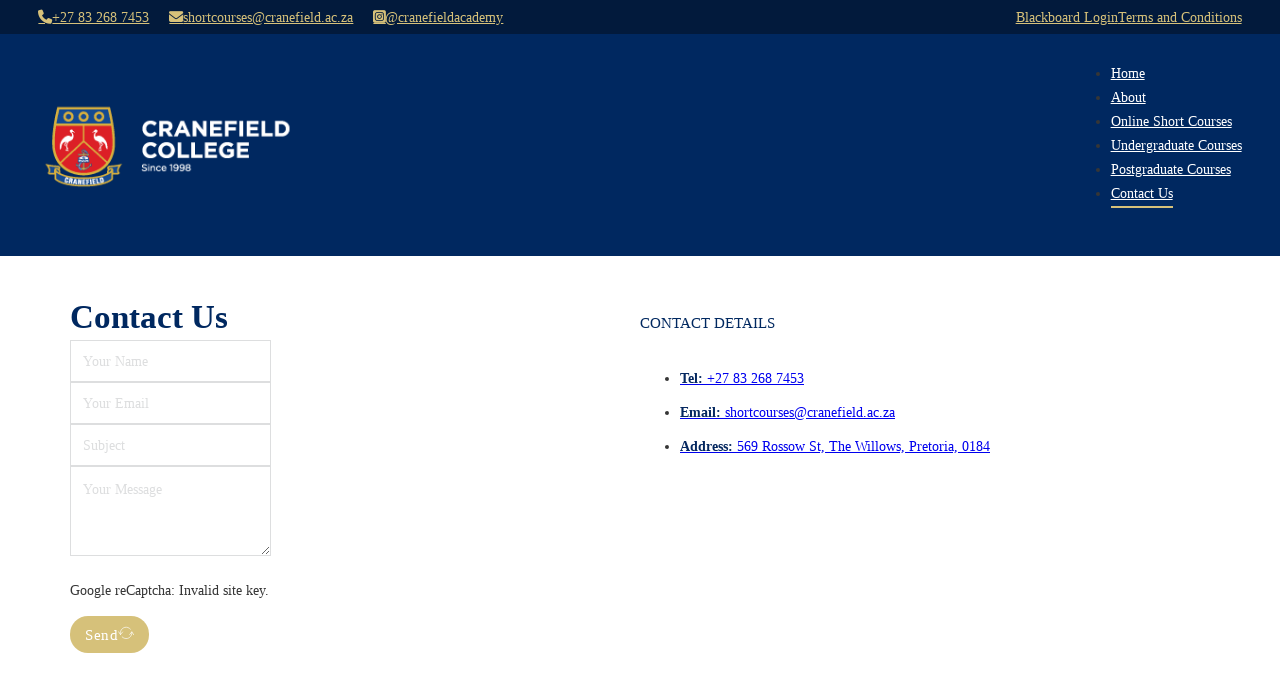

--- FILE ---
content_type: text/html; charset=UTF-8
request_url: https://cranefieldacademy.com/contact-us/
body_size: 39377
content:
<!DOCTYPE html>
<html lang="en-US">
<head>
<meta charset="UTF-8">
<meta name="viewport" content="width=device-width, initial-scale=1">
<title>Contact Us &#8211; Cranefield Academy</title>
<meta name='robots' content='max-image-preview:large' />
	<style>img:is([sizes="auto" i], [sizes^="auto," i]) { contain-intrinsic-size: 3000px 1500px }</style>
	<link rel="alternate" type="application/rss+xml" title="Cranefield Academy &raquo; Feed" href="https://cranefieldacademy.com/feed/" />
<link rel="alternate" type="application/rss+xml" title="Cranefield Academy &raquo; Comments Feed" href="https://cranefieldacademy.com/comments/feed/" />
<link rel='stylesheet' id='bricks-advanced-themer-css' href='https://cranefieldacademy.com/wp-content/plugins/bricks-advanced-themer/assets/css/bricks-advanced-themer.css?ver=1752583560' media='all' />
<style id='bricks-advanced-themer-inline-css'>
:root,.brxc-light-colors, html[data-theme="dark"] .brxc-reversed-colors, html[data-theme="light"] .brxc-initial-colors{--color-white:#ffffff;--color-black:hsla(0, 0%, 0%, 1);--color-black-h:0;--color-black-s: 0%;--color-black-l: 0%;--color-darkblue:hsla(215, 100%, 18.8%, 1);--color-darkblue-h:215;--color-darkblue-s: 100%;--color-darkblue-l: 18.8%;--color-gold:hsla(46, 52.9%, 65.9%, 1);--color-gold-h:46;--color-gold-s: 52.9%;--color-gold-l: 65.9%;--color-lightblue:hsla(217, 77.8%, 94.7%, 1);--color-lightblue-h:217;--color-lightblue-s: 77.8%;--color-lightblue-l: 94.7%;--color-blue:hsla(199, 63.1%, 54.3%, 1);--color-blue-h:199;--color-blue-s: 63.1%;--color-blue-l: 54.3%;--color-offwhite:hsla(0, 0%, 98.8%, 1);--color-offwhite-h:0;--color-offwhite-s: 0%;--color-offwhite-l: 98.8%;}
</style>
<link rel='stylesheet' id='bricksforge-style-css' href='https://cranefieldacademy.com/wp-content/plugins/bricksforge/assets/css/style.css?ver=3.1.1.1' media='all' />
<style id='classic-theme-styles-inline-css'>
/*! This file is auto-generated */
.wp-block-button__link{color:#fff;background-color:#32373c;border-radius:9999px;box-shadow:none;text-decoration:none;padding:calc(.667em + 2px) calc(1.333em + 2px);font-size:1.125em}.wp-block-file__button{background:#32373c;color:#fff;text-decoration:none}
</style>
<style id='woocommerce-inline-inline-css'>
.woocommerce form .form-row .required { visibility: visible; }
</style>
<link rel='stylesheet' id='brands-styles-css' href='https://cranefieldacademy.com/wp-content/plugins/woocommerce/assets/css/brands.css?ver=10.0.2' media='all' />
<link rel='stylesheet' id='bricks-frontend-css' href='https://cranefieldacademy.com/wp-content/themes/bricks/assets/css/frontend-light.min.css?ver=1747313693' media='all' />
<style id='bricks-frontend-inline-css'>
@font-face{font-family:"Roboto";font-weight:300;font-display:swap;src:url(http://grindstonestack.local/wp-content/uploads/Roboto-Light.woff2) format("woff2");}@font-face{font-family:"Roboto";font-weight:400;font-display:swap;src:url(http://grindstonestack.local/wp-content/uploads/Roboto-Regular.woff2) format("woff2");}@font-face{font-family:"Roboto";font-weight:500;font-display:swap;src:url(http://grindstonestack.local/wp-content/uploads/Roboto-Medium.woff2) format("woff2");}@font-face{font-family:"Roboto";font-weight:700;font-display:swap;src:url(http://grindstonestack.local/wp-content/uploads/Roboto-Bold.woff2) format("woff2");}

</style>
<link rel='stylesheet' id='bricks-woocommerce-css' href='https://cranefieldacademy.com/wp-content/themes/bricks/assets/css/integrations/woocommerce.min.css?ver=1747313693' media='all' />
<link rel='stylesheet' id='bricks-color-palettes-css' href='https://cranefieldacademy.com/wp-content/uploads/bricks/css/color-palettes.min.css?ver=1747313954' media='all' />
<link rel='stylesheet' id='bricks-global-variables-css' href='https://cranefieldacademy.com/wp-content/uploads/bricks/css/global-variables.min.css?ver=1747313719' media='all' />
<link rel='stylesheet' id='bricks-theme-style-grindstone-css' href='https://cranefieldacademy.com/wp-content/uploads/bricks/css/theme-style-grindstone.min.css?ver=1747313719' media='all' />
<link rel='stylesheet' id='bricks-post-72-css' href='https://cranefieldacademy.com/wp-content/uploads/bricks/css/post-72.min.css?ver=1747313719' media='all' />
<link rel='stylesheet' id='bricks-post-158-css' href='https://cranefieldacademy.com/wp-content/uploads/bricks/css/post-158.min.css?ver=1747313719' media='all' />
<link rel='stylesheet' id='bricks-post-185-css' href='https://cranefieldacademy.com/wp-content/uploads/bricks/css/post-185.min.css?ver=1747313719' media='all' />
<link rel='stylesheet' id='bricks-font-awesome-6-brands-css' href='https://cranefieldacademy.com/wp-content/themes/bricks/assets/css/libs/font-awesome-6-brands.min.css?ver=1747313693' media='all' />
<link rel='stylesheet' id='bricks-font-awesome-6-css' href='https://cranefieldacademy.com/wp-content/themes/bricks/assets/css/libs/font-awesome-6.min.css?ver=1747313693' media='all' />
<style id='bricks-frontend-inline-inline-css'>
html {scroll-behavior: smooth}.--text-2xl.brxe-heading {font-size: var(----text-2xl)}.--text-m.brxe-text-basic {font-size: var(----text-m)}
</style>
<script src="https://cranefieldacademy.com/wp-includes/js/jquery/jquery.min.js?ver=3.7.1" id="jquery-core-js"></script>
<script src="https://cranefieldacademy.com/wp-content/plugins/woocommerce/assets/js/jquery-blockui/jquery.blockUI.min.js?ver=2.7.0-wc.10.0.2" id="jquery-blockui-js" defer data-wp-strategy="defer"></script>
<script id="wc-add-to-cart-js-extra">
var wc_add_to_cart_params = {"ajax_url":"\/wp-admin\/admin-ajax.php","wc_ajax_url":"\/?wc-ajax=%%endpoint%%","i18n_view_cart":"View cart","cart_url":"https:\/\/cranefieldacademy.com\/cart\/","is_cart":"","cart_redirect_after_add":"yes"};
</script>
<script src="https://cranefieldacademy.com/wp-content/plugins/woocommerce/assets/js/frontend/add-to-cart.min.js?ver=10.0.2" id="wc-add-to-cart-js" defer data-wp-strategy="defer"></script>
<script src="https://cranefieldacademy.com/wp-content/plugins/woocommerce/assets/js/js-cookie/js.cookie.min.js?ver=2.1.4-wc.10.0.2" id="js-cookie-js" defer data-wp-strategy="defer"></script>
<script id="woocommerce-js-extra">
var woocommerce_params = {"ajax_url":"\/wp-admin\/admin-ajax.php","wc_ajax_url":"\/?wc-ajax=%%endpoint%%","i18n_password_show":"Show password","i18n_password_hide":"Hide password"};
</script>
<script src="https://cranefieldacademy.com/wp-content/plugins/woocommerce/assets/js/frontend/woocommerce.min.js?ver=10.0.2" id="woocommerce-js" defer data-wp-strategy="defer"></script>
<link rel="https://api.w.org/" href="https://cranefieldacademy.com/wp-json/" /><link rel="alternate" title="JSON" type="application/json" href="https://cranefieldacademy.com/wp-json/wp/v2/pages/158" /><link rel="EditURI" type="application/rsd+xml" title="RSD" href="https://cranefieldacademy.com/xmlrpc.php?rsd" />
<meta name="generator" content="WordPress 6.8.3" />
<meta name="generator" content="WooCommerce 10.0.2" />
<link rel="canonical" href="https://cranefieldacademy.com/contact-us/" />
<link rel='shortlink' href='https://cranefieldacademy.com/?p=158' />
<link rel="alternate" title="oEmbed (JSON)" type="application/json+oembed" href="https://cranefieldacademy.com/wp-json/oembed/1.0/embed?url=https%3A%2F%2Fcranefieldacademy.com%2Fcontact-us%2F" />
<link rel="alternate" title="oEmbed (XML)" type="text/xml+oembed" href="https://cranefieldacademy.com/wp-json/oembed/1.0/embed?url=https%3A%2F%2Fcranefieldacademy.com%2Fcontact-us%2F&#038;format=xml" />
<!-- Google Tag Manager -->
<script>(function(w,d,s,l,i){w[l]=w[l]||[];w[l].push({'gtm.start':
new Date().getTime(),event:'gtm.js'});var f=d.getElementsByTagName(s)[0],
j=d.createElement(s),dl=l!='dataLayer'?'&l='+l:'';j.async=true;j.src=
'https://www.googletagmanager.com/gtm.js?id='+i+dl;f.parentNode.insertBefore(j,f);
})(window,document,'script','dataLayer','GTM-P62CSB3W');</script>
<!-- End Google Tag Manager -->
<meta name="facebook-domain-verification" content="hkm9w8ubpva4yyrhoj29ij5x9snpea" />

	<noscript><style>.woocommerce-product-gallery{ opacity: 1 !important; }</style></noscript>
	<link rel="icon" href="https://cranefieldacademy.com/wp-content/uploads/cropped-cropped-cranefield-32x32.webp" sizes="32x32" />
<link rel="icon" href="https://cranefieldacademy.com/wp-content/uploads/cropped-cropped-cranefield-192x192.webp" sizes="192x192" />
<link rel="apple-touch-icon" href="https://cranefieldacademy.com/wp-content/uploads/cropped-cropped-cranefield-180x180.webp" />
<meta name="msapplication-TileImage" content="https://cranefieldacademy.com/wp-content/uploads/cropped-cropped-cranefield-270x270.webp" />

<!-- Facebook Open Graph (by Bricks) -->
<meta property="og:url" content="https://cranefieldacademy.com/contact-us/" />
<meta property="og:site_name" content="Cranefield Academy" />
<meta property="og:title" content="Contact Us" />
<meta property="og:type" content="website" />
</head>

<body class="wp-singular page-template-default page page-id-158 wp-theme-bricks theme-bricks woocommerce-no-js brx-body bricks-is-frontend wp-embed-responsive"><!-- Google Tag Manager (noscript) -->
<noscript><iframe src="https://www.googletagmanager.com/ns.html?id=GTM-P62CSB3W"
height="0" width="0" style="display:none;visibility:hidden"></iframe></noscript>
<!-- End Google Tag Manager (noscript) -->
		<a class="skip-link" href="#brx-content">Skip to main content</a>

					<a class="skip-link" href="#brx-footer">Skip to footer</a>
			<header id="brx-header"><section id="brxe-axicdc" class="brxe-section bricks-lazy-hidden"><div id="brxe-atiqoc" class="brxe-container bricks-lazy-hidden"><div id="brxe-xqptmy" class="brxe-block bricks-lazy-hidden"><ul id="brxe-cnuxnq" class="brxe-social-icons"><li class="repeater-item has-link"><a href="tel:0832687453"><i class="fas fa-phone icon"></i><span>+27 83 268 7453</span></a></li><li class="repeater-item has-link"><a href="mailto:shortcourses@cranefield.ac.za"><i class="fas fa-envelope icon"></i><span>shortcourses@cranefield.ac.za</span></a></li><li class="repeater-item has-link"><a href="https://www.instagram.com/cranefieldacademy/?hl=en" target="_blank"><i class="fab fa-instagram-square icon"></i><span>@cranefieldacademy</span></a></li></ul></div><div id="brxe-sxpjcj" class="brxe-block bricks-lazy-hidden"><a id="brxe-xuwaqt" class="brxe-text-link" href="https://cranefield.blackboard.com/" target="_blank">Blackboard Login</a><a id="brxe-delyqt" class="brxe-text-link" href="https://cranefieldacademy.com/terms-and-conditions/">Terms and Conditions</a></div></div></section><section id="brxe-cvwkye" class="brxe-section bricks-lazy-hidden"><div id="brxe-hnezzh" class="brxe-container bricks-lazy-hidden"><a id="brxe-stxzzh" class="brxe-logo" href="https://cranefieldacademy.com"><img width="275" height="94" src="https://cranefieldacademy.com/wp-content/uploads/cranefield-college-logo.webp" class="bricks-site-logo css-filter" alt="Cranefield Academy" loading="eager" decoding="async" /></a><a id="brxe-hdewcv" class="brxe-logo" href="https://cranefieldacademy.com"><img width="500" height="100" src="https://cranefieldacademy.com/wp-content/uploads/Cranefield-Academy.webp" class="bricks-site-logo css-filter" alt="Cranefield Academy" loading="eager" decoding="async" fetchpriority="high" /></a><div id="brxe-ohiwsl" data-script-id="ohiwsl" class="brxe-nav-menu"><nav class="bricks-nav-menu-wrapper mobile_landscape"><ul id="menu-main-menu" class="bricks-nav-menu"><li id="menu-item-66" class="menu-item menu-item-type-custom menu-item-object-custom menu-item-66 bricks-menu-item"><a href="/">Home</a></li>
<li id="menu-item-67" class="menu-item menu-item-type-custom menu-item-object-custom menu-item-67 bricks-menu-item"><a href="/about/">About</a></li>
<li id="menu-item-68" class="menu-item menu-item-type-custom menu-item-object-custom menu-item-68 bricks-menu-item"><a href="/courses/online-short-course/">Online Short Courses</a></li>
<li id="menu-item-69" class="menu-item menu-item-type-custom menu-item-object-custom menu-item-69 bricks-menu-item"><a href="/courses/undergraduate-courses/">Undergraduate Courses</a></li>
<li id="menu-item-70" class="menu-item menu-item-type-custom menu-item-object-custom menu-item-70 bricks-menu-item"><a href="/courses/postgraduate-courses/">Postgraduate Courses</a></li>
<li id="menu-item-71" class="menu-item menu-item-type-custom menu-item-object-custom current-menu-item menu-item-71 bricks-menu-item"><a href="/contact-us/" aria-current="page">Contact Us</a></li>
</ul></nav>			<button class="bricks-mobile-menu-toggle" aria-haspopup="true" aria-label="Open mobile menu" aria-expanded="false">
				<span class="bar-top"></span>
				<span class="bar-center"></span>
				<span class="bar-bottom"></span>
			</button>
			<nav class="bricks-mobile-menu-wrapper left"><ul id="menu-main-menu-1" class="bricks-mobile-menu"><li class="menu-item menu-item-type-custom menu-item-object-custom menu-item-66 bricks-menu-item"><a href="/">Home</a></li>
<li class="menu-item menu-item-type-custom menu-item-object-custom menu-item-67 bricks-menu-item"><a href="/about/">About</a></li>
<li class="menu-item menu-item-type-custom menu-item-object-custom menu-item-68 bricks-menu-item"><a href="/courses/online-short-course/">Online Short Courses</a></li>
<li class="menu-item menu-item-type-custom menu-item-object-custom menu-item-69 bricks-menu-item"><a href="/courses/undergraduate-courses/">Undergraduate Courses</a></li>
<li class="menu-item menu-item-type-custom menu-item-object-custom menu-item-70 bricks-menu-item"><a href="/courses/postgraduate-courses/">Postgraduate Courses</a></li>
<li class="menu-item menu-item-type-custom menu-item-object-custom current-menu-item menu-item-71 bricks-menu-item"><a href="/contact-us/" aria-current="page">Contact Us</a></li>
</ul></nav><div class="bricks-mobile-menu-overlay"></div></div></div></section></header><main id="brx-content"><section id="brxe-cbkrct" class="brxe-section bricks-lazy-hidden"><div id="brxe-elktxy" class="brxe-container bricks-lazy-hidden"><div id="brxe-ovjwis" class="brxe-block bricks-lazy-hidden"><h1 id="brxe-tohcfs" class="brxe-heading --text-2xl">Contact Us</h1>		<form id="brxe-dyijmu" data-script-id="dyijmu" class="brxe-form" method="post" data-element-id="dyijmu">
			
				<div class="form-group" role="group">
				<input id="form-field-a880cb" name="form-field-0c51d3" aria-label="Name" spellcheck="false" type="text" value placeholder="Your Name" required>
				
				
							</div>
				
				<div class="form-group" role="group">
				<input id="form-field-7461b5" name="form-field-c6d486" aria-label="Email" type="email" value placeholder="Your Email" maxlength="320" required>
				
				
							</div>
				
				<div class="form-group" role="group">
				<input id="form-field-25e9d5" name="form-field-itulne" aria-label="Subject" spellcheck="false" type="text" value placeholder="Subject" required>
				
				
							</div>
				
				<div class="form-group" role="group">
				
								<textarea id="form-field-36ba77" name="form-field-6eb4e2" aria-label="Message" spellcheck="false" placeholder="Your Message" required></textarea>
				
				
							</div>
				<div class="form-group captcha"><div class="form-group recaptcha-error"><div class="brxe-alert danger"><p>Google reCaptcha: Invalid site key.</p></div></div><div id="recaptcha-dyijmu" data-key="6Ldoj3YpAAAAAELf4OkdazG9l6g4RSMSH16CN9QF" class="recaptcha-hidden"></div></div>
		  <div class="form-group submit-button-wrapper">
				<button type="submit" class="bricks-button bricks-background-primary lg">
					<span class="text">Send</span><span class="loading"><svg version="1.1" viewBox="0 0 24 24" xmlns="http://www.w3.org/2000/svg" xmlns:xlink="http://www.w3.org/1999/xlink"><g stroke-linecap="round" stroke-width="1" stroke="currentColor" fill="none" stroke-linejoin="round"><path d="M0.927,10.199l2.787,4.151l3.205,-3.838"></path><path d="M23.5,14.5l-2.786,-4.15l-3.206,3.838"></path><path d="M20.677,10.387c0.834,4.408 -2.273,8.729 -6.509,9.729c-2.954,0.699 -5.916,-0.238 -7.931,-2.224"></path><path d="M3.719,14.325c-1.314,-4.883 1.969,-9.675 6.538,-10.753c3.156,-0.747 6.316,0.372 8.324,2.641"></path></g><path fill="none" d="M0,0h24v24h-24Z"></path></svg>
</span>				</button>
			</div>
		</form>
		</div><div id="brxe-jhvfos" class="brxe-block bricks-lazy-hidden"><p id="brxe-kzlsjo" class="brxe-text-basic --text-m">Contact Details</p><ul id="brxe-ygznke" class="brxe-list"><li ><div class="content"><a href="tel:0832687453"><span class="title"><b style="color:#052860;">Tel:</b> +27 83 268 7453</span></a></div></li><li ><div class="content"><a href="mailto:shortcourses@cranefield.ac.za"><span class="title"><b style="color:#052860;">Email:</b> shortcourses@cranefield.ac.za</span></a></div></li><li ><div class="content"><a href="https://goo.gl/maps/sCmZCXmdHHDCg16z5" target="_blank"><span class="title"><b style="color:#052860;">Address:</b> 569 Rossow St, The Willows, Pretoria, 0184</span></a></div></li></ul><div id="brxe-mjaenj" class="brxe-text"><p><iframe src="https://www.google.com/maps/embed?pb=!1m18!1m12!1m3!1d3593.350156042317!2d28.3216644!3d-25.7589954!2m3!1f0!2f0!3f0!3m2!1i1024!2i768!4f13.1!3m3!1m2!1s0x1e955e37c6640001%3A0x2be21deaeb124e9!2sCranefield%20Academy!5e0!3m2!1sen!2sza!4v1742200062180!5m2!1sen!2sza" width="600" height="250" style="border:0;" allowfullscreen="" loading="lazy" referrerpolicy="no-referrer-when-downgrade"></iframe></p>
</div></div></div></section></main><footer id="brx-footer"><section id="brxe-ednehl" class="brxe-section bricks-lazy-hidden"><div id="brxe-cdlqyz" class="brxe-container bricks-lazy-hidden"><div id="brxe-hivxgz" class="brxe-block bricks-lazy-hidden"><a id="brxe-yjuajf" class="brxe-logo" href="https://cranefieldacademy.com"><img width="275" height="94" src="https://cranefieldacademy.com/wp-content/uploads/cranefield-college-logo.webp" class="bricks-site-logo css-filter" alt="Cranefield Academy" loading="eager" decoding="async" /></a><a id="brxe-itdbgu" class="brxe-logo" href="https://cranefieldacademy.com"><img width="500" height="100" src="https://cranefieldacademy.com/wp-content/uploads/Cranefield-Academy.webp" class="bricks-site-logo css-filter" alt="Cranefield Academy" loading="eager" decoding="async" /></a><p id="brxe-mfatyg" class="brxe-text-basic --text-m">Contact Us</p><ul id="brxe-seznld" class="brxe-list"><li ><div class="content"><a href="mailto:shortcourses@cranefield.ac.za"><span class="title">shortcourses@cranefield.ac.za</span></a></div></li><li ><div class="content"><a href="tel:0832687453"><span class="title">+27 83 268 7453</span></a></div></li><li ><div class="content"><a href="https://www.instagram.com/cranefieldacademy/?hl=en" target="_blank"><span class="title">@cranefieldacademy</span></a></div></li></ul><p id="brxe-shaqep" class="brxe-text-basic --text-m">Address</p><ul id="brxe-zvhzby" class="brxe-list"><li ><div class="content"><a href="https://goo.gl/maps/sCmZCXmdHHDCg16z5" target="_blank"><span class="title">569 Rossouw St, The Willows, Pretoria, 0184</span></a></div></li></ul></div><div id="brxe-ndmqdt" class="brxe-block bricks-lazy-hidden"><p id="brxe-vruycd" class="brxe-text-basic --text-m">The Cranefield Academy of Knowledge</p><div id="brxe-nszfml" data-script-id="nszfml" class="brxe-nav-menu"><nav class="bricks-nav-menu-wrapper never"><ul id="menu-main-menu-2" class="bricks-nav-menu"><li class="menu-item menu-item-type-custom menu-item-object-custom menu-item-66 bricks-menu-item"><a href="/">Home</a></li>
<li class="menu-item menu-item-type-custom menu-item-object-custom menu-item-67 bricks-menu-item"><a href="/about/">About</a></li>
<li class="menu-item menu-item-type-custom menu-item-object-custom menu-item-68 bricks-menu-item"><a href="/courses/online-short-course/">Online Short Courses</a></li>
<li class="menu-item menu-item-type-custom menu-item-object-custom menu-item-69 bricks-menu-item"><a href="/courses/undergraduate-courses/">Undergraduate Courses</a></li>
<li class="menu-item menu-item-type-custom menu-item-object-custom menu-item-70 bricks-menu-item"><a href="/courses/postgraduate-courses/">Postgraduate Courses</a></li>
<li class="menu-item menu-item-type-custom menu-item-object-custom current-menu-item menu-item-71 bricks-menu-item"><a href="/contact-us/" aria-current="page">Contact Us</a></li>
</ul></nav></div></div><div id="brxe-matoul" class="brxe-block bricks-lazy-hidden"><p id="brxe-nxrkve" class="brxe-text-basic --text-m">Online Short Course Categories</p><ul id="brxe-pmlitd" class="brxe-list"><li ><div class="content"><a href="/course-category/business-english-and-writing-skills/"><span class="title">Business English and Writing Skills</span></a></div></li><li ><div class="content"><a href="/course-category/continuing-professional-development-cpd/"><span class="title">Continuing Professional Development (CPD)</span></a></div></li><li ><div class="content"><a href="/course-category/entrepreneurship-and-business-planning/"><span class="title">Entrepreneurship and Business Planning</span></a></div></li><li ><div class="content"><a href="/course-category/law/"><span class="title">Law</span></a></div></li><li ><div class="content"><a href="/course-category/leadership-excellence-and-strategy/"><span class="title">Leadership Excellence and Strategy</span></a></div></li><li ><div class="content"><a href="/course-category/management-skills-and-balanced-scorecard/"><span class="title">Management Skills and Balanced Scorecard</span></a></div></li><li ><div class="content"><a href="/course-category/organisational-transformation-and-change/"><span class="title">Organisational Transformation and Change</span></a></div></li><li ><div class="content"><a href="/course-category/project-and-programme-management/"><span class="title">Project and Programme Management</span></a></div></li></ul></div></div></section><section id="brxe-wwadrf" class="brxe-section bricks-lazy-hidden"><div id="brxe-yojjaw" class="brxe-container bricks-lazy-hidden"><p id="brxe-ayoxbp" class="brxe-text-basic">Copyright © 2025 Cranefield Academy</p></div></section></footer><script type="speculationrules">
{"prefetch":[{"source":"document","where":{"and":[{"href_matches":"\/*"},{"not":{"href_matches":["\/wp-*.php","\/wp-admin\/*","\/wp-content\/uploads\/*","\/wp-content\/*","\/wp-content\/plugins\/*","\/wp-content\/themes\/bricks\/*","\/*\\?(.+)"]}},{"not":{"selector_matches":"a[rel~=\"nofollow\"]"}},{"not":{"selector_matches":".no-prefetch, .no-prefetch a"}}]},"eagerness":"conservative"}]}
</script>
	<script>
		(function () {
			var c = document.body.className;
			c = c.replace(/woocommerce-no-js/, 'woocommerce-js');
			document.body.className = c;
		})();
	</script>
	<link rel='stylesheet' id='wc-blocks-style-css' href='https://cranefieldacademy.com/wp-content/plugins/woocommerce/assets/client/blocks/wc-blocks.css?ver=wc-10.0.2' media='all' />
<script id="bricks-scripts-js-extra">
var bricksWooCommerce = {"ajaxAddToCartEnabled":"","ajaxAddingText":"Adding","ajaxAddedText":"Added","addedToCartNotices":"","showNotice":"no","scrollToNotice":"no","resetTextAfter":"3","useQtyInLoop":"","errorAction":"redirect","errorScrollToNotice":""};
var bricksData = {"debug":"","locale":"en_US","ajaxUrl":"https:\/\/cranefieldacademy.com\/wp-admin\/admin-ajax.php","restApiUrl":"https:\/\/cranefieldacademy.com\/wp-json\/bricks\/v1\/","nonce":"a1d62965ac","formNonce":"295e881372","wpRestNonce":"9e381b6c9d","postId":"158","recaptchaIds":[],"animatedTypingInstances":[],"videoInstances":[],"splideInstances":[],"tocbotInstances":[],"swiperInstances":[],"queryLoopInstances":[],"interactions":[],"filterInstances":[],"isotopeInstances":[],"mapStyles":{"ultraLightWithLabels":{"label":"Ultra light with labels","style":"[ { \"featureType\": \"water\", \"elementType\": \"geometry\", \"stylers\": [ { \"color\": \"#e9e9e9\" }, { \"lightness\": 17 } ] }, { \"featureType\": \"landscape\", \"elementType\": \"geometry\", \"stylers\": [ { \"color\": \"#f5f5f5\" }, { \"lightness\": 20 } ] }, { \"featureType\": \"road.highway\", \"elementType\": \"geometry.fill\", \"stylers\": [ { \"color\": \"#ffffff\" }, { \"lightness\": 17 } ] }, { \"featureType\": \"road.highway\", \"elementType\": \"geometry.stroke\", \"stylers\": [ { \"color\": \"#ffffff\" }, { \"lightness\": 29 }, { \"weight\": 0.2 } ] }, { \"featureType\": \"road.arterial\", \"elementType\": \"geometry\", \"stylers\": [ { \"color\": \"#ffffff\" }, { \"lightness\": 18 } ] }, { \"featureType\": \"road.local\", \"elementType\": \"geometry\", \"stylers\": [ { \"color\": \"#ffffff\" }, { \"lightness\": 16 } ] }, { \"featureType\": \"poi\", \"elementType\": \"geometry\", \"stylers\": [ { \"color\": \"#f5f5f5\" }, { \"lightness\": 21 } ] }, { \"featureType\": \"poi.park\", \"elementType\": \"geometry\", \"stylers\": [ { \"color\": \"#dedede\" }, { \"lightness\": 21 } ] }, { \"elementType\": \"labels.text.stroke\", \"stylers\": [ { \"visibility\": \"on\" }, { \"color\": \"#ffffff\" }, { \"lightness\": 16 } ] }, { \"elementType\": \"labels.text.fill\", \"stylers\": [ { \"saturation\": 36 }, { \"color\": \"#333333\" }, { \"lightness\": 40 } ] }, { \"elementType\": \"labels.icon\", \"stylers\": [ { \"visibility\": \"off\" } ] }, { \"featureType\": \"transit\", \"elementType\": \"geometry\", \"stylers\": [ { \"color\": \"#f2f2f2\" }, { \"lightness\": 19 } ] }, { \"featureType\": \"administrative\", \"elementType\": \"geometry.fill\", \"stylers\": [ { \"color\": \"#fefefe\" }, { \"lightness\": 20 } ] }, { \"featureType\": \"administrative\", \"elementType\": \"geometry.stroke\", \"stylers\": [ { \"color\": \"#fefefe\" }, { \"lightness\": 17 }, { \"weight\": 1.2 } ] } ]"},"blueWater":{"label":"Blue water","style":"[ { \"featureType\": \"administrative\", \"elementType\": \"labels.text.fill\", \"stylers\": [ { \"color\": \"#444444\" } ] }, { \"featureType\": \"landscape\", \"elementType\": \"all\", \"stylers\": [ { \"color\": \"#f2f2f2\" } ] }, { \"featureType\": \"poi\", \"elementType\": \"all\", \"stylers\": [ { \"visibility\": \"off\" } ] }, { \"featureType\": \"road\", \"elementType\": \"all\", \"stylers\": [ { \"saturation\": -100 }, { \"lightness\": 45 } ] }, { \"featureType\": \"road.highway\", \"elementType\": \"all\", \"stylers\": [ { \"visibility\": \"simplified\" } ] }, { \"featureType\": \"road.arterial\", \"elementType\": \"labels.icon\", \"stylers\": [ { \"visibility\": \"off\" } ] }, { \"featureType\": \"transit\", \"elementType\": \"all\", \"stylers\": [ { \"visibility\": \"off\" } ] }, { \"featureType\": \"water\", \"elementType\": \"all\", \"stylers\": [ { \"color\": \"#46bcec\" }, { \"visibility\": \"on\" } ] } ]"},"lightDream":{"label":"Light dream","style":"[ { \"featureType\": \"landscape\", \"stylers\": [ { \"hue\": \"#FFBB00\" }, { \"saturation\": 43.400000000000006 }, { \"lightness\": 37.599999999999994 }, { \"gamma\": 1 } ] }, { \"featureType\": \"road.highway\", \"stylers\": [ { \"hue\": \"#FFC200\" }, { \"saturation\": -61.8 }, { \"lightness\": 45.599999999999994 }, { \"gamma\": 1 } ] }, { \"featureType\": \"road.arterial\", \"stylers\": [ { \"hue\": \"#FF0300\" }, { \"saturation\": -100 }, { \"lightness\": 51.19999999999999 }, { \"gamma\": 1 } ] }, { \"featureType\": \"road.local\", \"stylers\": [ { \"hue\": \"#FF0300\" }, { \"saturation\": -100 }, { \"lightness\": 52 }, { \"gamma\": 1 } ] }, { \"featureType\": \"water\", \"stylers\": [ { \"hue\": \"#0078FF\" }, { \"saturation\": -13.200000000000003 }, { \"lightness\": 2.4000000000000057 }, { \"gamma\": 1 } ] }, { \"featureType\": \"poi\", \"stylers\": [ { \"hue\": \"#00FF6A\" }, { \"saturation\": -1.0989010989011234 }, { \"lightness\": 11.200000000000017 }, { \"gamma\": 1 } ] } ]"},"blueEssence":{"label":"Blue essence","style":"[ { \"featureType\": \"landscape.natural\", \"elementType\": \"geometry.fill\", \"stylers\": [ { \"visibility\": \"on\" }, { \"color\": \"#e0efef\" } ] }, { \"featureType\": \"poi\", \"elementType\": \"geometry.fill\", \"stylers\": [ { \"visibility\": \"on\" }, { \"hue\": \"#1900ff\" }, { \"color\": \"#c0e8e8\" } ] }, { \"featureType\": \"road\", \"elementType\": \"geometry\", \"stylers\": [ { \"lightness\": 100 }, { \"visibility\": \"simplified\" } ] }, { \"featureType\": \"road\", \"elementType\": \"labels\", \"stylers\": [ { \"visibility\": \"off\" } ] }, { \"featureType\": \"transit.line\", \"elementType\": \"geometry\", \"stylers\": [ { \"visibility\": \"on\" }, { \"lightness\": 700 } ] }, { \"featureType\": \"water\", \"elementType\": \"all\", \"stylers\": [ { \"color\": \"#7dcdcd\" } ] } ]"},"appleMapsesque":{"label":"Apple maps-esque","style":"[ { \"featureType\": \"landscape.man_made\", \"elementType\": \"geometry\", \"stylers\": [ { \"color\": \"#f7f1df\" } ] }, { \"featureType\": \"landscape.natural\", \"elementType\": \"geometry\", \"stylers\": [ { \"color\": \"#d0e3b4\" } ] }, { \"featureType\": \"landscape.natural.terrain\", \"elementType\": \"geometry\", \"stylers\": [ { \"visibility\": \"off\" } ] }, { \"featureType\": \"poi\", \"elementType\": \"labels\", \"stylers\": [ { \"visibility\": \"off\" } ] }, { \"featureType\": \"poi.business\", \"elementType\": \"all\", \"stylers\": [ { \"visibility\": \"off\" } ] }, { \"featureType\": \"poi.medical\", \"elementType\": \"geometry\", \"stylers\": [ { \"color\": \"#fbd3da\" } ] }, { \"featureType\": \"poi.park\", \"elementType\": \"geometry\", \"stylers\": [ { \"color\": \"#bde6ab\" } ] }, { \"featureType\": \"road\", \"elementType\": \"geometry.stroke\", \"stylers\": [ { \"visibility\": \"off\" } ] }, { \"featureType\": \"road\", \"elementType\": \"labels\", \"stylers\": [ { \"visibility\": \"off\" } ] }, { \"featureType\": \"road.highway\", \"elementType\": \"geometry.fill\", \"stylers\": [ { \"color\": \"#ffe15f\" } ] }, { \"featureType\": \"road.highway\", \"elementType\": \"geometry.stroke\", \"stylers\": [ { \"color\": \"#efd151\" } ] }, { \"featureType\": \"road.arterial\", \"elementType\": \"geometry.fill\", \"stylers\": [ { \"color\": \"#ffffff\" } ] }, { \"featureType\": \"road.local\", \"elementType\": \"geometry.fill\", \"stylers\": [ { \"color\": \"black\" } ] }, { \"featureType\": \"transit.station.airport\", \"elementType\": \"geometry.fill\", \"stylers\": [ { \"color\": \"#cfb2db\" } ] }, { \"featureType\": \"water\", \"elementType\": \"geometry\", \"stylers\": [ { \"color\": \"#a2daf2\" } ] } ]"},"paleDawn":{"label":"Pale dawn","style":"[ { \"featureType\": \"administrative\", \"elementType\": \"all\", \"stylers\": [ { \"visibility\": \"on\" }, { \"lightness\": 33 } ] }, { \"featureType\": \"landscape\", \"elementType\": \"all\", \"stylers\": [ { \"color\": \"#f2e5d4\" } ] }, { \"featureType\": \"poi.park\", \"elementType\": \"geometry\", \"stylers\": [ { \"color\": \"#c5dac6\" } ] }, { \"featureType\": \"poi.park\", \"elementType\": \"labels\", \"stylers\": [ { \"visibility\": \"on\" }, { \"lightness\": 20 } ] }, { \"featureType\": \"road\", \"elementType\": \"all\", \"stylers\": [ { \"lightness\": 20 } ] }, { \"featureType\": \"road.highway\", \"elementType\": \"geometry\", \"stylers\": [ { \"color\": \"#c5c6c6\" } ] }, { \"featureType\": \"road.arterial\", \"elementType\": \"geometry\", \"stylers\": [ { \"color\": \"#e4d7c6\" } ] }, { \"featureType\": \"road.local\", \"elementType\": \"geometry\", \"stylers\": [ { \"color\": \"#fbfaf7\" } ] }, { \"featureType\": \"water\", \"elementType\": \"all\", \"stylers\": [ { \"visibility\": \"on\" }, { \"color\": \"#acbcc9\" } ] } ]"},"neutralBlue":{"label":"Neutral blue","style":"[ { \"featureType\": \"water\", \"elementType\": \"geometry\", \"stylers\": [ { \"color\": \"#193341\" } ] }, { \"featureType\": \"landscape\", \"elementType\": \"geometry\", \"stylers\": [ { \"color\": \"#2c5a71\" } ] }, { \"featureType\": \"road\", \"elementType\": \"geometry\", \"stylers\": [ { \"color\": \"#29768a\" }, { \"lightness\": -37 } ] }, { \"featureType\": \"poi\", \"elementType\": \"geometry\", \"stylers\": [ { \"color\": \"#406d80\" } ] }, { \"featureType\": \"transit\", \"elementType\": \"geometry\", \"stylers\": [ { \"color\": \"#406d80\" } ] }, { \"elementType\": \"labels.text.stroke\", \"stylers\": [ { \"visibility\": \"on\" }, { \"color\": \"#3e606f\" }, { \"weight\": 2 }, { \"gamma\": 0.84 } ] }, { \"elementType\": \"labels.text.fill\", \"stylers\": [ { \"color\": \"#ffffff\" } ] }, { \"featureType\": \"administrative\", \"elementType\": \"geometry\", \"stylers\": [ { \"weight\": 0.6 }, { \"color\": \"#1a3541\" } ] }, { \"elementType\": \"labels.icon\", \"stylers\": [ { \"visibility\": \"off\" } ] }, { \"featureType\": \"poi.park\", \"elementType\": \"geometry\", \"stylers\": [ { \"color\": \"#2c5a71\" } ] } ]"},"avocadoWorld":{"label":"Avocado world","style":"[ { \"featureType\": \"water\", \"elementType\": \"geometry\", \"stylers\": [ { \"visibility\": \"on\" }, { \"color\": \"#aee2e0\" } ] }, { \"featureType\": \"landscape\", \"elementType\": \"geometry.fill\", \"stylers\": [ { \"color\": \"#abce83\" } ] }, { \"featureType\": \"poi\", \"elementType\": \"geometry.fill\", \"stylers\": [ { \"color\": \"#769E72\" } ] }, { \"featureType\": \"poi\", \"elementType\": \"labels.text.fill\", \"stylers\": [ { \"color\": \"#7B8758\" } ] }, { \"featureType\": \"poi\", \"elementType\": \"labels.text.stroke\", \"stylers\": [ { \"color\": \"#EBF4A4\" } ] }, { \"featureType\": \"poi.park\", \"elementType\": \"geometry\", \"stylers\": [ { \"visibility\": \"simplified\" }, { \"color\": \"#8dab68\" } ] }, { \"featureType\": \"road\", \"elementType\": \"geometry.fill\", \"stylers\": [ { \"visibility\": \"simplified\" } ] }, { \"featureType\": \"road\", \"elementType\": \"labels.text.fill\", \"stylers\": [ { \"color\": \"#5B5B3F\" } ] }, { \"featureType\": \"road\", \"elementType\": \"labels.text.stroke\", \"stylers\": [ { \"color\": \"#ABCE83\" } ] }, { \"featureType\": \"road\", \"elementType\": \"labels.icon\", \"stylers\": [ { \"visibility\": \"off\" } ] }, { \"featureType\": \"road.local\", \"elementType\": \"geometry\", \"stylers\": [ { \"color\": \"#A4C67D\" } ] }, { \"featureType\": \"road.arterial\", \"elementType\": \"geometry\", \"stylers\": [ { \"color\": \"#9BBF72\" } ] }, { \"featureType\": \"road.highway\", \"elementType\": \"geometry\", \"stylers\": [ { \"color\": \"#EBF4A4\" } ] }, { \"featureType\": \"transit\", \"stylers\": [ { \"visibility\": \"off\" } ] }, { \"featureType\": \"administrative\", \"elementType\": \"geometry.stroke\", \"stylers\": [ { \"visibility\": \"on\" }, { \"color\": \"#87ae79\" } ] }, { \"featureType\": \"administrative\", \"elementType\": \"geometry.fill\", \"stylers\": [ { \"color\": \"#7f2200\" }, { \"visibility\": \"off\" } ] }, { \"featureType\": \"administrative\", \"elementType\": \"labels.text.stroke\", \"stylers\": [ { \"color\": \"#ffffff\" }, { \"visibility\": \"on\" }, { \"weight\": 4.1 } ] }, { \"featureType\": \"administrative\", \"elementType\": \"labels.text.fill\", \"stylers\": [ { \"color\": \"#495421\" } ] }, { \"featureType\": \"administrative.neighborhood\", \"elementType\": \"labels\", \"stylers\": [ { \"visibility\": \"off\" } ] } ]"},"gowalla":{"label":"Gowalla","style":"[ { \"featureType\": \"administrative.land_parcel\", \"elementType\": \"all\", \"stylers\": [ { \"visibility\": \"off\" } ] }, { \"featureType\": \"landscape.man_made\", \"elementType\": \"all\", \"stylers\": [ { \"visibility\": \"off\" } ] }, { \"featureType\": \"poi\", \"elementType\": \"labels\", \"stylers\": [ { \"visibility\": \"off\" } ] }, { \"featureType\": \"road\", \"elementType\": \"labels\", \"stylers\": [ { \"visibility\": \"simplified\" }, { \"lightness\": 20 } ] }, { \"featureType\": \"road.highway\", \"elementType\": \"geometry\", \"stylers\": [ { \"hue\": \"#f49935\" } ] }, { \"featureType\": \"road.highway\", \"elementType\": \"labels\", \"stylers\": [ { \"visibility\": \"simplified\" } ] }, { \"featureType\": \"road.arterial\", \"elementType\": \"geometry\", \"stylers\": [ { \"hue\": \"#fad959\" } ] }, { \"featureType\": \"road.arterial\", \"elementType\": \"labels\", \"stylers\": [ { \"visibility\": \"off\" } ] }, { \"featureType\": \"road.local\", \"elementType\": \"geometry\", \"stylers\": [ { \"visibility\": \"simplified\" } ] }, { \"featureType\": \"road.local\", \"elementType\": \"labels\", \"stylers\": [ { \"visibility\": \"simplified\" } ] }, { \"featureType\": \"transit\", \"elementType\": \"all\", \"stylers\": [ { \"visibility\": \"off\" } ] }, { \"featureType\": \"water\", \"elementType\": \"all\", \"stylers\": [ { \"hue\": \"#a1cdfc\" }, { \"saturation\": 30 }, { \"lightness\": 49 } ] } ]"}},"facebookAppId":"","headerPosition":"top","offsetLazyLoad":"300","baseUrl":"https:\/\/cranefieldacademy.com\/contact-us\/","useQueryFilter":"","pageFilters":[],"language":"","wpmlUrlFormat":"","multilangPlugin":"","i18n":{"openAccordion":"Open accordion","openMobileMenu":"Open mobile menu","closeMobileMenu":"Close mobile menu","showPassword":"Show password","hidePassword":"Hide password","prevSlide":"Previous slide","nextSlide":"Next slide","firstSlide":"Go to first slide","lastSlide":"Go to last slide","slideX":"Go to slide %s","play":"Start autoplay","pause":"Pause autoplay","splide":{"carousel":"carousel","select":"Select a slide to show","slide":"slide","slideLabel":"%1$s of %2$s"},"swiper":{"slideLabelMessage":"{{index}} \/ {{slidesLength}}"}},"selectedFilters":[],"filterNiceNames":[]};
</script>
<script src="https://cranefieldacademy.com/wp-content/themes/bricks/assets/js/bricks.min.js?ver=1747313693" id="bricks-scripts-js"></script>
<script src="https://cranefieldacademy.com/wp-content/themes/bricks/assets/js/integrations/woocommerce.min.js?ver=1747313693" id="bricks-woocommerce-js"></script>
<script src="https://cranefieldacademy.com/wp-content/plugins/woocommerce/assets/js/sourcebuster/sourcebuster.min.js?ver=10.0.2" id="sourcebuster-js-js"></script>
<script id="wc-order-attribution-js-extra">
var wc_order_attribution = {"params":{"lifetime":1.0000000000000000818030539140313095458623138256371021270751953125e-5,"session":30,"base64":false,"ajaxurl":"https:\/\/cranefieldacademy.com\/wp-admin\/admin-ajax.php","prefix":"wc_order_attribution_","allowTracking":true},"fields":{"source_type":"current.typ","referrer":"current_add.rf","utm_campaign":"current.cmp","utm_source":"current.src","utm_medium":"current.mdm","utm_content":"current.cnt","utm_id":"current.id","utm_term":"current.trm","utm_source_platform":"current.plt","utm_creative_format":"current.fmt","utm_marketing_tactic":"current.tct","session_entry":"current_add.ep","session_start_time":"current_add.fd","session_pages":"session.pgs","session_count":"udata.vst","user_agent":"udata.uag"}};
</script>
<script src="https://cranefieldacademy.com/wp-content/plugins/woocommerce/assets/js/frontend/order-attribution.min.js?ver=10.0.2" id="wc-order-attribution-js"></script>
<script async="async" defer="defer" src="https://www.google.com/recaptcha/api.js?render=6Ldoj3YpAAAAAELf4OkdazG9l6g4RSMSH16CN9QF&amp;ver=1" id="bricks-google-recaptcha-js"></script>
</body></html>

--- FILE ---
content_type: text/html; charset=utf-8
request_url: https://www.google.com/recaptcha/api2/anchor?ar=1&k=6Ldoj3YpAAAAAELf4OkdazG9l6g4RSMSH16CN9QF&co=aHR0cHM6Ly9jcmFuZWZpZWxkYWNhZGVteS5jb206NDQz&hl=en&v=TkacYOdEJbdB_JjX802TMer9&size=invisible&anchor-ms=20000&execute-ms=15000&cb=92apzpws8bji
body_size: 45546
content:
<!DOCTYPE HTML><html dir="ltr" lang="en"><head><meta http-equiv="Content-Type" content="text/html; charset=UTF-8">
<meta http-equiv="X-UA-Compatible" content="IE=edge">
<title>reCAPTCHA</title>
<style type="text/css">
/* cyrillic-ext */
@font-face {
  font-family: 'Roboto';
  font-style: normal;
  font-weight: 400;
  src: url(//fonts.gstatic.com/s/roboto/v18/KFOmCnqEu92Fr1Mu72xKKTU1Kvnz.woff2) format('woff2');
  unicode-range: U+0460-052F, U+1C80-1C8A, U+20B4, U+2DE0-2DFF, U+A640-A69F, U+FE2E-FE2F;
}
/* cyrillic */
@font-face {
  font-family: 'Roboto';
  font-style: normal;
  font-weight: 400;
  src: url(//fonts.gstatic.com/s/roboto/v18/KFOmCnqEu92Fr1Mu5mxKKTU1Kvnz.woff2) format('woff2');
  unicode-range: U+0301, U+0400-045F, U+0490-0491, U+04B0-04B1, U+2116;
}
/* greek-ext */
@font-face {
  font-family: 'Roboto';
  font-style: normal;
  font-weight: 400;
  src: url(//fonts.gstatic.com/s/roboto/v18/KFOmCnqEu92Fr1Mu7mxKKTU1Kvnz.woff2) format('woff2');
  unicode-range: U+1F00-1FFF;
}
/* greek */
@font-face {
  font-family: 'Roboto';
  font-style: normal;
  font-weight: 400;
  src: url(//fonts.gstatic.com/s/roboto/v18/KFOmCnqEu92Fr1Mu4WxKKTU1Kvnz.woff2) format('woff2');
  unicode-range: U+0370-0377, U+037A-037F, U+0384-038A, U+038C, U+038E-03A1, U+03A3-03FF;
}
/* vietnamese */
@font-face {
  font-family: 'Roboto';
  font-style: normal;
  font-weight: 400;
  src: url(//fonts.gstatic.com/s/roboto/v18/KFOmCnqEu92Fr1Mu7WxKKTU1Kvnz.woff2) format('woff2');
  unicode-range: U+0102-0103, U+0110-0111, U+0128-0129, U+0168-0169, U+01A0-01A1, U+01AF-01B0, U+0300-0301, U+0303-0304, U+0308-0309, U+0323, U+0329, U+1EA0-1EF9, U+20AB;
}
/* latin-ext */
@font-face {
  font-family: 'Roboto';
  font-style: normal;
  font-weight: 400;
  src: url(//fonts.gstatic.com/s/roboto/v18/KFOmCnqEu92Fr1Mu7GxKKTU1Kvnz.woff2) format('woff2');
  unicode-range: U+0100-02BA, U+02BD-02C5, U+02C7-02CC, U+02CE-02D7, U+02DD-02FF, U+0304, U+0308, U+0329, U+1D00-1DBF, U+1E00-1E9F, U+1EF2-1EFF, U+2020, U+20A0-20AB, U+20AD-20C0, U+2113, U+2C60-2C7F, U+A720-A7FF;
}
/* latin */
@font-face {
  font-family: 'Roboto';
  font-style: normal;
  font-weight: 400;
  src: url(//fonts.gstatic.com/s/roboto/v18/KFOmCnqEu92Fr1Mu4mxKKTU1Kg.woff2) format('woff2');
  unicode-range: U+0000-00FF, U+0131, U+0152-0153, U+02BB-02BC, U+02C6, U+02DA, U+02DC, U+0304, U+0308, U+0329, U+2000-206F, U+20AC, U+2122, U+2191, U+2193, U+2212, U+2215, U+FEFF, U+FFFD;
}
/* cyrillic-ext */
@font-face {
  font-family: 'Roboto';
  font-style: normal;
  font-weight: 500;
  src: url(//fonts.gstatic.com/s/roboto/v18/KFOlCnqEu92Fr1MmEU9fCRc4AMP6lbBP.woff2) format('woff2');
  unicode-range: U+0460-052F, U+1C80-1C8A, U+20B4, U+2DE0-2DFF, U+A640-A69F, U+FE2E-FE2F;
}
/* cyrillic */
@font-face {
  font-family: 'Roboto';
  font-style: normal;
  font-weight: 500;
  src: url(//fonts.gstatic.com/s/roboto/v18/KFOlCnqEu92Fr1MmEU9fABc4AMP6lbBP.woff2) format('woff2');
  unicode-range: U+0301, U+0400-045F, U+0490-0491, U+04B0-04B1, U+2116;
}
/* greek-ext */
@font-face {
  font-family: 'Roboto';
  font-style: normal;
  font-weight: 500;
  src: url(//fonts.gstatic.com/s/roboto/v18/KFOlCnqEu92Fr1MmEU9fCBc4AMP6lbBP.woff2) format('woff2');
  unicode-range: U+1F00-1FFF;
}
/* greek */
@font-face {
  font-family: 'Roboto';
  font-style: normal;
  font-weight: 500;
  src: url(//fonts.gstatic.com/s/roboto/v18/KFOlCnqEu92Fr1MmEU9fBxc4AMP6lbBP.woff2) format('woff2');
  unicode-range: U+0370-0377, U+037A-037F, U+0384-038A, U+038C, U+038E-03A1, U+03A3-03FF;
}
/* vietnamese */
@font-face {
  font-family: 'Roboto';
  font-style: normal;
  font-weight: 500;
  src: url(//fonts.gstatic.com/s/roboto/v18/KFOlCnqEu92Fr1MmEU9fCxc4AMP6lbBP.woff2) format('woff2');
  unicode-range: U+0102-0103, U+0110-0111, U+0128-0129, U+0168-0169, U+01A0-01A1, U+01AF-01B0, U+0300-0301, U+0303-0304, U+0308-0309, U+0323, U+0329, U+1EA0-1EF9, U+20AB;
}
/* latin-ext */
@font-face {
  font-family: 'Roboto';
  font-style: normal;
  font-weight: 500;
  src: url(//fonts.gstatic.com/s/roboto/v18/KFOlCnqEu92Fr1MmEU9fChc4AMP6lbBP.woff2) format('woff2');
  unicode-range: U+0100-02BA, U+02BD-02C5, U+02C7-02CC, U+02CE-02D7, U+02DD-02FF, U+0304, U+0308, U+0329, U+1D00-1DBF, U+1E00-1E9F, U+1EF2-1EFF, U+2020, U+20A0-20AB, U+20AD-20C0, U+2113, U+2C60-2C7F, U+A720-A7FF;
}
/* latin */
@font-face {
  font-family: 'Roboto';
  font-style: normal;
  font-weight: 500;
  src: url(//fonts.gstatic.com/s/roboto/v18/KFOlCnqEu92Fr1MmEU9fBBc4AMP6lQ.woff2) format('woff2');
  unicode-range: U+0000-00FF, U+0131, U+0152-0153, U+02BB-02BC, U+02C6, U+02DA, U+02DC, U+0304, U+0308, U+0329, U+2000-206F, U+20AC, U+2122, U+2191, U+2193, U+2212, U+2215, U+FEFF, U+FFFD;
}
/* cyrillic-ext */
@font-face {
  font-family: 'Roboto';
  font-style: normal;
  font-weight: 900;
  src: url(//fonts.gstatic.com/s/roboto/v18/KFOlCnqEu92Fr1MmYUtfCRc4AMP6lbBP.woff2) format('woff2');
  unicode-range: U+0460-052F, U+1C80-1C8A, U+20B4, U+2DE0-2DFF, U+A640-A69F, U+FE2E-FE2F;
}
/* cyrillic */
@font-face {
  font-family: 'Roboto';
  font-style: normal;
  font-weight: 900;
  src: url(//fonts.gstatic.com/s/roboto/v18/KFOlCnqEu92Fr1MmYUtfABc4AMP6lbBP.woff2) format('woff2');
  unicode-range: U+0301, U+0400-045F, U+0490-0491, U+04B0-04B1, U+2116;
}
/* greek-ext */
@font-face {
  font-family: 'Roboto';
  font-style: normal;
  font-weight: 900;
  src: url(//fonts.gstatic.com/s/roboto/v18/KFOlCnqEu92Fr1MmYUtfCBc4AMP6lbBP.woff2) format('woff2');
  unicode-range: U+1F00-1FFF;
}
/* greek */
@font-face {
  font-family: 'Roboto';
  font-style: normal;
  font-weight: 900;
  src: url(//fonts.gstatic.com/s/roboto/v18/KFOlCnqEu92Fr1MmYUtfBxc4AMP6lbBP.woff2) format('woff2');
  unicode-range: U+0370-0377, U+037A-037F, U+0384-038A, U+038C, U+038E-03A1, U+03A3-03FF;
}
/* vietnamese */
@font-face {
  font-family: 'Roboto';
  font-style: normal;
  font-weight: 900;
  src: url(//fonts.gstatic.com/s/roboto/v18/KFOlCnqEu92Fr1MmYUtfCxc4AMP6lbBP.woff2) format('woff2');
  unicode-range: U+0102-0103, U+0110-0111, U+0128-0129, U+0168-0169, U+01A0-01A1, U+01AF-01B0, U+0300-0301, U+0303-0304, U+0308-0309, U+0323, U+0329, U+1EA0-1EF9, U+20AB;
}
/* latin-ext */
@font-face {
  font-family: 'Roboto';
  font-style: normal;
  font-weight: 900;
  src: url(//fonts.gstatic.com/s/roboto/v18/KFOlCnqEu92Fr1MmYUtfChc4AMP6lbBP.woff2) format('woff2');
  unicode-range: U+0100-02BA, U+02BD-02C5, U+02C7-02CC, U+02CE-02D7, U+02DD-02FF, U+0304, U+0308, U+0329, U+1D00-1DBF, U+1E00-1E9F, U+1EF2-1EFF, U+2020, U+20A0-20AB, U+20AD-20C0, U+2113, U+2C60-2C7F, U+A720-A7FF;
}
/* latin */
@font-face {
  font-family: 'Roboto';
  font-style: normal;
  font-weight: 900;
  src: url(//fonts.gstatic.com/s/roboto/v18/KFOlCnqEu92Fr1MmYUtfBBc4AMP6lQ.woff2) format('woff2');
  unicode-range: U+0000-00FF, U+0131, U+0152-0153, U+02BB-02BC, U+02C6, U+02DA, U+02DC, U+0304, U+0308, U+0329, U+2000-206F, U+20AC, U+2122, U+2191, U+2193, U+2212, U+2215, U+FEFF, U+FFFD;
}

</style>
<link rel="stylesheet" type="text/css" href="https://www.gstatic.com/recaptcha/releases/TkacYOdEJbdB_JjX802TMer9/styles__ltr.css">
<script nonce="1bReX9uQeuV2yw3s8dewiw" type="text/javascript">window['__recaptcha_api'] = 'https://www.google.com/recaptcha/api2/';</script>
<script type="text/javascript" src="https://www.gstatic.com/recaptcha/releases/TkacYOdEJbdB_JjX802TMer9/recaptcha__en.js" nonce="1bReX9uQeuV2yw3s8dewiw">
      
    </script></head>
<body><div id="rc-anchor-alert" class="rc-anchor-alert"></div>
<input type="hidden" id="recaptcha-token" value="[base64]">
<script type="text/javascript" nonce="1bReX9uQeuV2yw3s8dewiw">
      recaptcha.anchor.Main.init("[\x22ainput\x22,[\x22bgdata\x22,\x22\x22,\[base64]/[base64]/e2RvbmU6ZmFsc2UsdmFsdWU6ZVtIKytdfTp7ZG9uZTp0cnVlfX19LGkxPWZ1bmN0aW9uKGUsSCl7SC5ILmxlbmd0aD4xMDQ/[base64]/[base64]/[base64]/[base64]/[base64]/[base64]/[base64]/[base64]/[base64]/RXAoZS5QLGUpOlFVKHRydWUsOCxlKX0sRT1mdW5jdGlvbihlLEgsRixoLEssUCl7aWYoSC5oLmxlbmd0aCl7SC5CSD0oSC5vJiYiOlRRUjpUUVI6IigpLEYpLEgubz10cnVlO3RyeXtLPUguSigpLEguWj1LLEguTz0wLEgudT0wLEgudj1LLFA9T3AoRixIKSxlPWU/[base64]/[base64]/[base64]/[base64]\x22,\[base64]\x22,\x22KcOWe8KgYMKCdsOjFipLW8OSw6TDtMOowp7CtcKHbU9IbMKAUVdPwrDDnsKFwrPCjMKaF8OPGAp8VAYjWXtSZ8OQUMKZwojCnMKWwqgAw5TCqMOtw6RRfcOeVsOzbsOdw500w5/ChMOVwobDsMOswoIDJUPCg1bChcORa2nCp8K1w67DnSbDr3bCjcK6wo10HcOvXMOFw4nCnybDiQZ5wo/DqMK7UcO9w5XDlMOBw7RGGsOtw5rDhMOcN8Kmwrx6dMKATQHDk8Kqw4fCmycSw4jDrsKTaGbDoWXDs8Kmw5V0w4oYIMKRw551asOtdzbCvMK/FCjCmnbDizNJcMOKTUnDk1zCiR/[base64]/[base64]/DsMOXasK/flFGaE0nw6VPU8KNwoPDjGVTC8KzwoAjw5MYDXzCqF1fe20RADvCiFFXah3DizDDk2Bow5/DnUlFw4jCv8KtU2VFwoLCssKow5Fyw5N9w7R7UMOnwqzCjwbDmlfCglVdw6TDnUrDl8KtwpE+wrk/[base64]/[base64]/DlsOKTQfCpMOYWmvDrGgIwrdgwqJIwrQnwr19wqd5RC3Di0XDkMO7MTk6FTbCgcKbwqkdNEXDrMONUCHDrR/Dl8K+AMK+L8KIMMOYwq1kwqnDv0DCphfDuFwDw7vCtMK2eQdiwplWTMOOGsOMw7csQ8OKNxx7ekwewoEuI1jClADChMK1KG/DlMKnwr7DlcKKNSYtwqbCkcOMw4jCtl/[base64]/[base64]/DrDwYYk3Cvy5Bw4MOZm/DiMKjd8OhwpPDpjXCgcOyw4XDocKoOxZowpvCnMKjw7lRw7haW8K+PMK2McOhwpVzwoLDnTHCjcOtJyzCv0jCjsKJZkbDucOHasKtw6LDo8K/w6w1wotEPWvDvcOdKhA1wpLCjDnDql3DgXY+EytIwoTDuEoeMk7DjVTDrMOlandSw7Z+HSYRXsKlBMOOE1fChX/DoMKyw4YiwohiW3VYw4Zhw4bClgPCn2E9WcOgf3gzwrFlYsODEsOGw7bCqhdGwrFTw6nDm0vDlkrDlcOiEXPDlD3Dq1VXw7sPeQrDlsKbwo8hBcKWw5XDv17CjXrCvjVaW8OsUsOtRcOHHwIyBWJ9wq4rwpPDsQMuGsKMwpDDr8Kswr9Bf8OmDMKjw5I/w7o6UcKnwqHDgAbDvDLCtMObbFXCpMKSD8KewqPCq2ICQ3vDtzXCmcOow4paFsOZPcOwwpNkw59dSUrCqcK6HcKMKA16w6fDuHZqw5R8dETDkw1yw4Z+wrM/[base64]/woMLZQDDjcObVxEawoPClRBTwpnCjjhaLFQew4UOwpdaQsKnA2fCogzDscK9wrvDsSNPwqHDlsKow5nCvcOZeMOOWmjDi8KxwqvCgsKCw7ZTwrrDhwMxcUNRw5bDocKgACs9MMKFw5FfaGvChcOBMx3CimxLwrUxwrJqw75EGBUWw5/Ds8OvCDfCoSEwwozDoQpZacONw4vCpMKgwp96w69VD8KcBnvDoCPDqmNkTMKnwqJewprDpSI/w5hDcMO2w6XCgsKQVT3Dvl0Fw4rCuFYzwrtlaATDuyrCs8ORw7vCvz7DnSnDtQ9rb8KBwrjCiMOZw5nCpzkAw4LDgcOUNgnCsMOkw4DCgMOxejdawqDCug9fP24Hw7LDhsOPwq7CnERXIFTDhwTCj8KzJMKGW1xjw6vDocKREsKIwrNJw5B6w6/CpQjCrG0zewbDgsKiWsK3wpoew6vDrljDv0cXwpzCjGLDp8OPAANtKwx8NUDDlV0hwqnDkTHCqsO4w5rDi0rDqsOeQ8ORwojChMOFIMO0IRbDnREGe8OEaUTDo8OITMKZEMK1w6TCjcKXwpMrwqfCoU/Cui12fm5FfVnDvBnDosOOQcOrw5rCksKYwpnCksOXw59fCF49EDEHZEEvTcObw5LChy7DpXcGwr9/w4zDo8Osw5wmw53DqMKHdA4Yw6QOcMOSfDLDjsK4NsOxd25Kw7LDv1HDqcO7QDtqO8OjwoDDsjMLwrLDusKiw4Nzw4DClAp5McKZGMOYOkLDr8KoH2BZwoRcWMO/BGPDlFVpw7kXwqgtw4t2HwfCrRjCkyzDmzTCgDHDh8OSDDpsbRg9wqnDnjYvw6TDgcOvwqMbwofCucOJRmg7w7RgwqVZUsKlBFzDlx/DmsKiOUpyBl/Dr8KcfifClVAdw54/wrUwDjQbJU/[base64]/CkgUMw5xbC8ObwoNwT8OmPBpZO0UoUsKdw7rCijsoJcKWwo5daMO7KcKlwqTDgFAHw5fClsK9woN9w5MDe8OOwpPChQzCusKXwo7DjMOtX8KeDSfDrCPCuxfDmsKowrTCq8OYw6dGwroxw6nDhXfCtMOpw7bCvHXDo8OmB08nwrE5w69HesKTwrAyRsK0w6nClA/DvCjCkGonw7Y3wovCuBPCiMKHccO/w7DCncKLw6sXFizDjBEBwpJ6wo17wp9rw75pAsKnAQDCksORw4PDrcK7SWN6woV4bg5wwpHDjnzDhXgbBMO3PF/CoF/Dk8KNw5TDmVUKw6jCg8Kzw7FuT8KPwqbChDTDv0jDjjA0wrHDr0/Dl3YsLcOBFMKNwrnDkA/DpTLDr8KvwqAVwoV+IsOWw7gFwrEFb8KMw6IoIcO5EHxLG8K8J8OWVSZjwoAPwp/[base64]/w7IYw4hKNggLCkVLw73CrcONQkRbJcOfw7jCo8OBwoFOwqzDunxNMcK1w515NhHCv8K1wr/Dp1/Dui/Dr8Ktw5V9XRVXw5s4w6zCjsOlw5tEw4/[base64]/dcKtw6FAwpvCvS9Jw6sfLHjCjU5+w5pXDUdaGhnCkcOuw73Dl8KZcHcFwr3CplccVcOzGRV/w49vwpLDi0DCuEnDqEPCvsKowqwzw7ddwpHDkMOjS8O4VCLCscKAwo8GwoZuw5xbw6lhwpovwpJmw5wnflBnwrouXjpJWxvCjjkQwoDDiMOkwr/CvsK1F8OcDMOJwrBXwop+KE/ClSQGbX4iw5DDpiocw6DDn8Ksw6IpQAxbwovCl8OnTXHCnMKVB8K3NS/[base64]/w7rDk07ClcKcw6rCoWYWZ8KBRl0QccOhQ8K+wojDjsO/[base64]/CphHCk1XCjnhZCMO8BcOCwqzCqzLCvnTDlcK4GRjCl8KTecKYwqnDisKlXMOoE8Kxw6YtPkAPwpfDlX/DqcKkw73CkSjCq1fDkCNkw4nCqcKxwqgtYMOKw4vCiDPDosO1bgDDksO/[base64]/[base64]/[base64]/QStnwrzDhFrCklMEwpYMwo3CssKVB8KFwoU1w5RQL8OXw5hvwpIMw6DDtA3CosKkw6oEDyJkwplxFwvCkFDDmlEEdAdZw5R1MVZrwpw/D8OafsK0wqnDsjbDg8K1wq3DpsK5wrtVWyvCk2Znwp8AOcODwqDCu3JfHmfCm8KYC8OvNyoSw4DCrnPCuWJowpppw6fCtcOXUzddK35Uc8O/cMKiacKTw6HChsONwoo3wpotdUjCrMOoJHEYwp7CucK2UncOa8KuU3rDp15TwpBaMsOZw5MswrF2MGlsCB4Fw6oSDsKlw7jDsAMCfyPChcKvT0rDpsO1w7dIfzZVAFrDhULDtcKkwpjDiMKZCsO/[base64]/GlXCtkDCsMKuJRfDqMKjw6zCtGIZOMKycVLDqsKyScKOYsO2w65Dw4IvwpfCucKHwqjCscKYwoUkwpnCt8O2wq7DqGvDo29pAHp9aSlowpBaOMOtwoR8wrvDkXkPFSjDl1APw7Mgwpd/w7LDojXChVNJw4fCmV4RwrbDtg/DiGFnwqxDw6Qaw44iaG/CocKkesO8w4bCrMOOwoRJwoVJd1YgbS1IeEvCrhM0fMOSw6rCvxcjSibDsHE7QsKKwrHDisKBRsKXw7t0wq1/wpPCjRs+wpZQeU9gUwwLKMKAFsKPw7NGwqnCtsKowpx9UsKQw6RtVMOAwpokfCgewrA7wqHCnsO6L8Kewr/DpsOmw6vCuMOteVglFyDCliR7L8OVwp/DizXClCvDnAHClcO+wqUkOg/Di1vDjcKBTcOsw6Y2w48sw7TCs8OFwoNebzrCjkx5cDwiwqzDm8K3OMKGwr/ChRt9woEhJj/DkMOYXsOvMcKzfMKSw7/CnWdow6fCp8K/wrtMworCvHHDi8KxKsOaw7twwpDCu3fCggB7VArCkMKnw7RSUmfCiHrDh8KFZEPDkgo1MXTDmifDg8ORw7ASbhN1JcOZw4bDoG99wovChsOLwqlGwq1WwpY6wrk8NcKiw6/CmsOFw6Z3FQp1bMKReG7CoMK7DsKqw5g+w5I9w6RRWwguwpPCh8Oxw5XDiHwVw5x5wrl7w54uwpbCq2HCoxXCrcKnYVbCp8O0cC7Dr8KCKTLDmcODYGdXTXJhwq/DmjwAwoYJw7Vtw74tw7pVYwvCt3ksPcOtw7rCsMOjS8KbcSjDk3Eyw50gwrjCpsOQUUJRw7DDhsK8GU7DlcKOw4/CgkrClsKTwpMsasOJw4dqVRrDmMKvwpzDrBPCnSLDu8OkAHTCn8O0DWTCpsKXw4g9w5vConZEw7rCnVvDvhfDt8OAw7rDlUoFw7rDg8KwwrXDnDbCksKQw77DpMO1K8KVMS84G8KBbE5ZFnI6w4A7w6jDtALCgVrDusOKMybDhA/[base64]/w73Cp8OUM8KcOW1OKcKMeTrCjsKcKD9HwoU/[base64]/WMOfw4xeLUzCqsOqSMODw5nDvjRuAXvCn2Qjwoxowq/DjzbCiGcCwpnDiMOjw60nwoDDonFCG8KoUAcgw4ZcOcKbbgfDhMKIbBDDml0xwqRFasKmAsOAwppiUMKmaSbDiV9Wwqc6wqhUSzpuCsK/ScKwwptIPsKuTcOlIn0Mwq/DnjLDkMKWw4l3I30dThUCw4bDtsOXw5LDnsOARXvDskFzLsOIw6ovI8OewrDCo0oew6bCv8ORLhpQw7YDUcOAdcKdwoAJbVfDiXkfTsO4M1fCnsKnJ8OecB/[base64]/w6vCrsOHwqLDn8KOwqLCrsKybMKCbMKjw4lyG8KJwplREcOWw5HCucK2QcOJwok4BcKWwoklwrjCocKMBsOyCUjDrBwsesKHw7gTwrtFw65cw71ww7/CjikdcsKuHsOlwqUdwo3CpsOFXcOPc3vCvsOIw7LCtcKpwr4kFsKuw4LDmDgcMMK4wrYkcmpvcMObwqJPFRQ2wqYmwpJOwrrDo8KrwpZ2w69gw7DCnSdWDcKCw7jCksKpw4/DkRHCl8KSNE0Hw6Q8MMOZw7B+MljCjUrCk24vwoPDpR7DkVrCosKQYsOpw6JvwrzDlwrCnEXDu8O/LGrDrcKzW8Kiw4bCmXVXBCzDvcO1bwPCgW5pw4/DhcKaa3nDocO7woo+wrgnPcOmIcOtaCjCo1zDkGY7w7VSPyrCqsKswozDgsOxw47DmcOAw6dyw7F/wqLCtcOowr3CjcOSw4Iww5fDhEjCmjN6worDv8KLw6PDr8OJwq3DoMKpB1HCmsKbQ20xdcKyBcKcXhDCjsOQwqpyw5HDpcKVwrPDnCECeMKBHsKXworCgcKbLi/CkhVzw6/DmcKYw7fDssKiwrh+w79Cwp/Cg8Opw4TDn8OYIcKrTBbDqcK1N8KRTBzDkcKRKn7CqcOWQU/[base64]/Cn2dDGj8RbcOdBQXCpMOpeMODwoV2YcOOw7MowqbDsMKbw6cZw5YqwpABQcKQw4UKAHzDiz1wwoARw7HCpMO8ZhMxc8KWCD3DsC/[base64]/DgMK8w79pwoBIw5/DhcOgXcKzwozDmWjCrsKHXl/DoMKnwp4dH13CqsKaIcKoGsKdw5fCicKZTC3Dul7ClMKJw7ofwrRMwohhOm9/BwpywoPCsB3DtwdEFx9mw7EAcyYYGcO9GX0Jw6k3NREGwrcKfsKcdMKPcRbDiH3DtsKsw6LDq23Cu8OxITZ0E3vCs8KRw7fDsMKEfMOPZcOww57Cp1nDhsKQA0fCjMO9GsK3wo7Dm8OLBijClC7DmlfDh8KBRMOeWMO5Y8OGwrFxC8OFwqnCr8Obew/DjyYHwobDj3QbwoICw7PDsMKfw7YLLMOrwp3ChHzDm0jDocKhLG5Gf8OJw7zDtMKlFnBSw4vCjMKWwrlpMMO+wrbDolVSw4LDqAg6wpTDphonwr91P8K9wqwIw6xHcMKwTkjCq3pDVMKXwqrCk8OLw5DCtsOlw61HVBTDn8OIwr/ClyVRYMOzw4BbYMOZw7BwSMORw7zDmwljw5pcwonCliJkXMOJwqrDpsOOI8KRw4LDucKnfsKrwp/CmCpzaG4DSCPCpsO7w7A4GcOSNDAPw4TDimLDuDDDuWY2dsOdw7VFRsK+wqUww7DDtMOZLWfDh8KAdX3CnG/[base64]/Cll3DiB3DjjTCtlFdI8OeTcKjIV3DsgHDrQc+B8KkwrDCusKKwqMbLsOJXcOXw7/CkMKMNQ/DlsOrwr0TwrFgw5DDo8OrSBHDlcKuN8Krw5TDgcKPw7k6wqwPWnfDmsOAJnPDmSvDsngTcxtCX8OswrbCs0sNa0zDn8KDUsOPLsOqSxoafWwLIjfCuGTDtcK8w7PCqcKxwr0/wqfDghXCvzHCsB7CtcOVw4DCk8O5wp0/wpQkBhpSal9ew5rDgRzDhCzCiXrCj8KMIX9ad3xSwqhFwoZvVMK/w7h/QXTCkMOjw6zCrMKYX8OQacKHw5/[base64]/[base64]/CnsKAwpPCmsOdWMOEwpPCqcONUD/Cs2vDlTbDhMKwwqMYwoPCgQgpwo9Jwp5aTMKgw43CjFDDscOUZsKVagFYCsKgPzrCtMO2PwNpAcK/JsKYw6dmwpnDjCR+LcKEwrIoRHrDtcKLw6rCh8KjwoBNwrPClwYxGMK/wpd9bWDDicKERcKSwq7Ds8OnQcOhRMK1wpRgbkQ0wpHDnyAJRcOjwqrCqSoae8KrwrFowo9cDzwLwpFhPzkSwppqwp0KSx9pwojCuMOLwpE8wopAIiXDusOzFAvDvsKJDMORwrzDmDYDc8O+wqNlwpkRwpdiwqsjd1TDlxLClsKGf8OHw5IzdcKpwq/[base64]/Dq8Oew77DnTxMw6HCrzXDqcKONxjCvwPDnzDCiT9dKMKoPVbDgh9uw542w7BzwpfDm0USwoUAwrDDisKVwplawoDDrsKvJjR+esKjd8ODRcOQwprCnkzCsinCnH82wrfCtnzDk04XbMKAw5DCoMKDw4bCs8OSw4nCicOnc8KMwoXDqg/DnBbDusOGRMKMNsKJLQ1ow7jDjFDDrsOXSsOgYsKHNiwrXsOgV8OueRDDqjtAZsKQw4bDqcO+w53Cl3RGw4IJw7YHw7NTwqbCrRrDgC4Dw7vDuRjCjcOSXhZkw6lMw6Rdwo0gGcKjwpgEQsKGw7bCrcOyBsKOe3N4w7LCv8OGEhBuX0HCiMK5wo/[base64]/P8O1wpl1wqxvWmNxV098d0fClsOZCSIVwpfCg8OydMK6MAfCnSnCoEkaTSbCu8KyesK/DcOYwo3Dqh3DjB5BwoLDrDDCv8K9wp49VMOcw6hxwqc3wrfCtMOlw7bCk8KwOsOvbzYPHMKve3oGYcKew5PCiTrCv8OPw6LCmMOvJGfChhhsA8O4E3/DhMOHPsOPHWXChMOTS8ODCMKEwqXDqh4Dw5wuw4HDl8O7w49CaBzDrMO+w7EmHTt1w5g2KsOgJxLDusOpVABmw4DCow8kN8OAWWbDncOMw67DjQDCvhfDtMO2w7jCrGQVSMKeMEvCvEnDnMKEw7t3wo/DpsO0wqonPmrDjgAiwqMMNsOTdmo1S8Krw7hiScO0wqPDnsOWMEDCkMKKw63CmwbDqcK0w5nChMK2wq4SwpZNTlpow7HCu09rS8KlwqfCucKOWMOOw7jDpcKGwqpWZHxkIMKlFcK+wq0ZJMOEEMKNDsOqw63Dv1rDgljCusKcwqjCtsKowqNaSMO1wpPDiVkAKg/CqR49w4MXwoMcwqzCr37DrMOAw6XDvAtOwqvCmcOwZwPCk8OMw458wpLCsBNUw75owo9Fw6wyw4rDhMOKDcOuw6Y2w4RfQMKuXMODXi3DmmPDiMO8K8K+b8K/wopww45hE8OHw7onwpAPw7c0HsODw5zCucO9BmwCw7gYwoPDjsOCYcOsw77CisKWwrxGwrvClMKjw63DqcKtGQgGwolUw4cDPjxpw45gCMO1EsOFwoJ8wr1iwpHCi8KPwocAKMKQwpvClsKVF3zDn8KLSC9+w5ZrIGHCs8KtEMK7wpHCpsKGw47DpXx0wpTClsKLwpM/w6TCiznCg8OFwrTCgMK8wqkQHQ3Cv2AvLsOhXMOuW8KNJsOUYcO0w5xwPwjDuMK3YcOZXTB2DsKSw4Msw6LCvMOtwpw+w5bDk8O+w7DDiW0rZhBxYDdjADbDhsOzw5rDqcO8chxVAB/[base64]/CrMKgwoFOwoHDrHDDjl50w6FyeynDisOBPcOzw4XDtwpaRDMpbsKSQ8KeNjvCssOHGMKrw4p4WcKJwol8ZcKMwqMIVFDCvMOnw5bCrMO5w5sgTidVwobDmg0CWWXCnBokwo1tw6DDo3AmwrYvBixrw7gjwp/[base64]/wqwQWsOKwo3DksKyRS3CqXR7w57DlRnDoF5qwox8w7bCiXMTchgaw6DDgG1jwrfDtsKBw5IuwpMbw5TCncKUYgAmFC7Dr2tXfsO7OcOnKXbDlsO/[base64]/DusKQccOBW1MzwrUWYgUAcMKcaV0GGMOxHsOHwpPDjMKzBT/CqcKPTiV6fUBKw7zCoj7DpUrDg394YcOxRnTCiB9LHsKVOMObN8OSw43DosKMBF4Jw4XCtMOqw5xeVQ1qAV/CpTA6w43CpMKfAEzCrlwcSxjDuA/CncKtZV9SNwvCi3Bcw7RZwo7DgMOQwr/DgVbDm8KJNsKkw7LCuRoBwonDtVbDq0UrYWbDkQwrwoNEH8ORw4Udw5Bwwpg6w5kmw5xjPMKHw5Iyw7rDuRM9MDXCq8K6GMOjJ8O3wpYqHsO7ejfCl1svw6vCqTvDrmROwqkxw6M9JRsRKz7DgHDDqsObH8OMeyHDpsKgw6dGLRxcw5/ClMKBQSLDphVQw4rDisKUwrvCqMK1S8KrQ1x3ayN1wrYMwp5Ow499wojCgG7Dlw/DvC5Rw6vDlF0Aw6RxcXR2w6TDkBLDncKBSRZwIETDrTHCucKkGH/Cs8Obw5RiAxJcwrIyc8KGK8Kwwqt4w5IxDsOEXMKDwptwwp3CoWHCqMKLwqQOVMKbw55RYm/CjCJuPsKuXcOgLcKDRsKpeTbDpATDkQnDqmPDqG3DrsONw7kQwqUJwo3DmsKBw6vCu1lcw6YoEcK/wqLDnMOswpfCqRJgQMKhW8K3w4QNLR7DscO/wqQNUcKwaMOvcGHDmsKnwqhIGFJsSQzDmzrDusO2ZS/DgHArw4rCpBfDgCLDtMK0CUTDh2DCrsKZaEsdwqssw7MbQMOpJkNYw4/[base64]/CniMPwrBawpgDD0vCg8OwDMKCDsKYdMKLP8KQTsO5Ax58fcKRTMOxT0NXw5PChwzDl0HChiXCqE3DnGA4wqYkIMOKf3wIw4LCuSl6VE/CrUAqwrLDv0PDt8KYw5rCjUcLw63CgQ4GwoLCvMKzwo3DqMK0B1bCnsKqajMFwoQPw75swozDsG/CjwvDhnlKecKlw7sDdcKtwqcvTlDDmcONNyddE8KIw7TDih/CtG0/JHFTw6zCl8OYJcOmw6hmwoF2wrAdw6VMK8Khw7LDl8KvNBnDgMOKwqvCvcOfFHPCscKnwqHClwrDqkrDv8OhYSknYMK1w45Iw7LDgnnDm8OMK8KXTCbDlFvDrMKPDcOoBEk3w6Y9bMOhw5QdB8OdPj8twq/ClsOLwrZ/w7kndk7Dpg47w7vDnsOGwozDksKBw7JWGiTDqcKEA01TwpXCkMKWHBQgLMOCwojCuD/DpcO+d1stwrbCusKsG8OrSk3Ch8Ouw4TDlsK8w43Dh1lkw59aVRF1w6tUShgSPyDDu8OJJD7CtXfCnBTDrMO/FWHCo8KMCG3ColHCiVxIAsOIwrzDqX3Duk80MmDDrUHDn8KYwqA0GHlVZMOPBcOUwofCoMOxehTDgDfDiMOcJMOfwo/DisKWfmjDn3XDgBguwrnCpcOtEcOvWzJ4UUvCk8KHPMO2BcKXF3fChcKbBsOsXBfDlSPDrcOHPMKcwq1rwqHCvsO/w43DsjA6MSrDs0QRwpHCs8K5ScKfwqbDrzDCmcKMwq/DkcKJP0HCgcOkCWsawoodKH3CjcOJw4zDjcO3C15zw4B5w5nDjnFxwp5sfFzDljtvw7jCh1fDsgXCqMKYUGXDm8OnworDqMOFw7IYSQAZw482TcOrbsOUGhzCl8K9wrPCiMOFMMOWwpkaJcOZwo/Ci8Kcw6kqJcKGWcK/dSvCocKNwp0wwo5DwqnDqnPCs8KTw4fCjwjDn8KtwqHDnMK5EcO8H1xEwqzCmE93K8KtwrDDiMKCw4rCt8KGTMK0w5jDocK9BcOLwpTDq8Kfwp/Dq28bI3ozw4jCrDvDj3wUw6UtDRphw7MbNcOVwp8Vwq/[base64]/CjsOxXT/ComIgwpLDo8OcwrYHw6bCscOrwo/CkDfDvHMqDVzCjxw7UcKIVMO9w5AtScKobsOVGVwLwqnCoMOiQijCi8K0wpRxTCDDpcOYwp1iwo8QcsOdKcKITS7Cp1k/EcOaw5LCl044csK2QcOQwrQrH8Omwr8OKCoPwqwpL2bCucOBw7tBZQDCgl9TAjbDvTYjJsOewpfDr1c4wpjDk8Ktw6tTEcKgw6bCsMO1N8OCwqTDhBnCjU04L8OIwp0Zw6pla8KhwrEZT8KUw53CvmRcHzfDqj0SR2pFwrrChnzCicKdw57Dk0x/BcOebTDChnbDhCjDjlrDuVPDksO/[base64]/DhMOJwonDnsKmwpREfiQRK3dDVlzChADDhcOUw6PDpsKFQsKIw7xtNSLCi0ssTxPDhEwUQsOTG8KUDCjCuXvDsw/CuXTDvBfCu8OzNHZswq7DrcOxJ2nCksKGbMO1wr1gwrzDmcOiwrTCrcKUw6fCt8OgCsK2DHXDlsK/dXUPw4HDoT7CrsKNJMK6w651w5LCsMOWw5QJwoPCsU4xEsOEw7QRKEMda2s5TXA8BMO/w4JYfQDDokfCqCY/FzjCp8O8w50Ub3ZzwpU2RVtiJAt7wrx3w5UGwpFawrvCtTbDq0/[base64]/w4XDp3TDoFIjVMOfwo/CqiTDqAUUwrPDscOCwrLCtsK9dEXCl8KIwrgWw5LCr8KPw4XDtl7DiMKfwprCuy/[base64]/DpcORw5TCvsKqAgzCoGddJwDCoXnDhsKNP1HCgBY0wq3ChcKZwpbDoDnDvFIvw5nDt8OYwqEmw7fCrcOMecKALMKEw4rCt8OpGjQ9LH3Ch8OOCcOEwqY0I8KACEzCocO/KMOmDVLDkRPCvMO2w6fClEDCsMKsE8OSw5/CuiA1BTDDswx0wpTDlMKpdsObD8K5EcKsw7zDm1zCiMOmwpXCmsKfBndKw6HCgsOswqvCvjQYRsOgw5zCnhlEw7zDrMKGw63DvsOAwqbDq8OLDcOFwo7ChEPDgUnDpzAlw7xCwo7CnGAhw4DDpsOQw53DjzIQBSVrXcOsFMKkFsO/ScK2fTJhwrJgw6gnwpZPPXXDrk8/PcKudsKuw7EKw7TDrcKEOVzCm3Ihw51FwqXCmU5UwplKwp0gGGzDv0l5GWZTw6/DlcOeDcKQMFHDrMOkwptmwprDu8OHM8O5wrF2w6AROl0cwoIOKHrCmxnCgCvDllbDohbDnWpAwqfCrR3DrMKCw7fCrAnDsMOcdFguwp95wpQOwqrDqMONVjJrwpQYwoJ4TMOPBsOZB8O5b1hoUMKvODXDlcO1RsKrcQdMwp/[base64]/w7XDr8KUwq/Dh2DCjEjDqcOLLirDkSLCn8OoMnBnw7Zjw5zDusOzw7lZHSLCiMOHB0VAE107KcOawp1two5sBiFcw5J8wo/CmMOFw4fDkMOqwrFnS8KCw4tZw5zDvcOdw6NiGcO1Wh/DssOjwqF8AMKfw4fClcOcdsK5w6BPw7dIw75ZwpnDgcKxw5Unw4/CkmTDkFs9w5PDpVrCvCBhTzXCq1HDj8KQw7TCkmrCpMKDw5TCuVPDuMOfeMOAw7vCi8O0QDU8wozDpsOndWrDoFlXw5nDtzAGwoZJBX/DqxZIw5w8NDvDmznDpkHCrX4pEn8WSMOjw6wBCcKLInHDrMOHwpHCssO+QMOdOsKiwqHDrn/DmMO0a21ew77Dvz/DkMKOEsOTEcOxw6zDqsKBRMK/w4/[base64]/b8KSYih1wpzCpcKKacK0chlFF8ORFCrDrMOyw507eD7DjlnCmhbCv8K8w5HDr0PDoTfCvcO0wrQrwqhewr8mwqHCtMK5wprCsD1aw7tkYXTDt8Kdwo1zfVg+eG8jaTzDo8KCA3M7J18TesKbHcKPFsOqbkzCpMO/N1PDjsKlD8OAw4jCpQZmFjIfwqEEXMO5wqrCqixkDMKXSy7DnsOTwoJaw6hlcMOZDEzDiBjCiysdw6M/w7bCu8KTw4/CnUofIlJ2dcOkIcOLI8OGw7XDnSNuwqHCu8OMcRMTQsOhZsOkwofDpMK8EAPDr8KEw7wcw5l+SQ3Ct8KVXQ7DuWQQw4HCisOzKcKpwonDg3wfw5jDrMK1BMOdcMO/wp80d23CtjsOQ0Buwo/CtSg9IMK7w4LCnDDDjcOYwq9pLADCuGrCisO6wpJSUltqw5Q5T2TChCfClsO+XwcowoTDuh4SMm8aWR80fz/[base64]/[base64]/CvcOVYsOHcHHCpcOdExTDjwHCmxwVw7fDkEkBScOrwqXDhGcdKmsqw5HDi8OMfwccIcOSDMKCw5/CumjDtsOWaMOSw69SwpTDtMK+w5fCokLDrQTCpMKdw6nChU7Dv0zCosKrw6QQw4NpwotuewsNw4XDmcOqwow0wpjCisK8dsOLw4pEGMOiwqdUAV/Dplhgw7sZw5d8w7Jlwo3CvMOrfUjCq1bCuyPChTvDlMKNw5bCm8OPG8ONe8OFfkNjw4Rkw7XCiHjDvsOiCsOnw6Ffw43DmgpsNz/ClDrCsiN0wr3DgTcyCjTDp8K7TxJUw4pESMKfR2rCviNtKsOCw5BKw4vDu8KCS0/DlMKqwqJ4DcOfcF/Dvx8Fwq9Vw4VUGGsZwq/DkcO9w4sbM2ViCyXCosKSEMKfUcOWw7ltOgcAw5Yfw7fCllYtw6TCssKOKcOSL8KDM8KDcXPCm2RkfHPDuMKywpZqGsO5w4/DlcKxKlnDhznDr8OmU8KtwoAnwrTCgMO4wrnDs8K/[base64]/Dr8KtFnTCu8K0w7wBwrZWwrtXWUPDoMO+acKge8KCIkBZwr/Cs2V9E0jDg1JrccKrOxRpw5HDtsKwGTbDgsKdPcKmw5TCuMOdP8OuwqckwqvDssKTMMOqw7rCj8KVBsKdGkLDlBHCvxQkCsKYwqLDusOUwrMNw688N8OPw7N/ZCTDuD1xNsO3I8KhUDU0w5tqC8OSAMOgwoLCi8Kgw4BUWTzCtsO5wpvCgRnDpizDucO1JsKFwpPDkWvDoVXDskzCunM7wrk5EsO7wrjCjsKkw5l+wqnDucO5KyJ8w6RvX8K7ekB3woI5wrfCp2ADV1XDlmrCocKrw6odd8OuwoFrwqA8w7/Ch8KwFksEwr3CmnVNaMKUGcO/NsO3wobDmE8Yf8Krw7zCk8OxAW9iw7fDn8OrwrEeQMOaw4nCsBsaQnvDuh7DoMOEw5Urw77DksKZwrLDoBjDt0PCjSzDicObwoMUw75gdMKZwqIAaCQsNMKcKG9LBcKcwo4Mw53DuwvDuVnDuV/[base64]/CksOFw7MnwrI1w6IhMsKSEcOhw44Zwow9aFfDjsObw4xow6/CnA0Twpweb8Kswp/DhsKqZMK3HAPDpcKvw7LDkT1teTcow5QJCMKPA8K0eBHCjcOhw4LDusOaNsOAAF4oG2ZawqHCjzoCw6/[base64]/wo3DmcOgJV/[base64]/TsOPw4jDmR/Ctl/Cv8K7w67Dn8KfHHXDqEfCu13Dl8KhHMO8IkpdJkQXwpLCqBJCw6LDksKLSMOHw7/Dn0ZPw7dRe8KZwqkDPS1rHi3CpHzCmEJxZ8Oaw6Z8EsONwoA1BC3CkmNXw7jDp8KGP8KEVsKVdsOjwrPCr8KYw4hPwrNfZcOJVkLCm0xqw5/DgjDDogsTw4IcOcOgwrFkw4PDk8OfwqRDbTMkwpnCksO5Q3LCocKJYMKaw5QCwoESDcOcRsOzZsKlwr8bQsOFUzPCnktcTFgCw4nDhW8Nwr7DucKbbcKJUcOWwqvDv8OLGF/DicO/[base64]/CmsKnT8OsYVfChgXCjSXCmk/Cs0PDjFZKwqQUwr7DtcO9wroBwqY5e8OoFSlQw4/CssOrw7PDnHBLw4w1w5zCtMOAw6EvZx/CkMKbTsOEw6UswrXCrsKjRMOsAVN2wr4KLgBgw4zCuxnCpxLChMKowrUVbGLCtcKAB8OJw6BoKXjCpsKoLMKhwoDCnsOxfcOaHjUpEsOCMglRwrrDpcKDTsOiw5one8OpEW14aEIIw71IWcKcwqbCmErCm3vDv3BYw7nCosOpw6/DucOtSsKMW2IUwrs9w70+fsKFwog/JzI0wqldeFoaMcOUw7PCtsOJccKUwqXDlxDCmjLCoDvCrhETS8K8w7MQwrY3w7gpwoBBwpfCvQ/Dq0RUYBtlQmvDgcOFR8KRf3PDvsOwwqpgf1oeDMO3w4g/D2MZwoUCA8O2wrtIDDbCkkrCmcOCw7dyUsOYNMKUw4zDt8Kawqs3SsKKWcK3PMK6w6kZAcOcGyJ9JcOyLE/[base64]/w5fCkFowPjt2Y0BRTkkoVcKwdcKIwqQ+PcOTBMO8G8KjX8OjIMOEJsKDOMObwqoowogGDMOSw6ZbVjMvR35QC8KzWx1xU1tzworDucOhw69WwpN6w7QVw5RxOgYiLEXDq8KJw4wHQ37CjsOLW8Kmwr3DpMOSQMKkUl/Cj0/CvHUBwpfCtMOhKCfCgMOWRcKMwqAlwrPDrxssw6pkbE8Zw7zDq2LCtMOMNMOZw4/[base64]/wpIsw5M0LsOKDiTClcKGCcOOHQhMw43Ds8O7BMOlwq4nwo8peQR3wrXDgyVaccKMKMKOKTI6wp9Ow6zDiMK7f8Oxw5lgYMOOBsKuHgt5w5/DmcKFGsKgPsKyeMOpHsOMRMK9NXwhBMOcwqxHw67DnsKTw55wfT/CrMO1wpjCj3VHSxtpwoDDgEZyw53CqDHDnsO2wo8nVD3Dq8KQPQjCu8OxY0/DlzHCqlxvLMKww4/DosKIwohTNsKGWMK8wpcIw5/CgHp+ZMOOV8OQUzkuw7bDtVwXwpITOcODAcO8CFzCqEMuFsOBworCszrDuMO2TcOSRUw3Al8nw6NdLDXDk30SwpzDtj/[base64]/Ctityw7xxGlLDuMOgDy/[base64]/DsgY6wozCtwInQwcvC8K7SmjCksOGw4LDlsOabALDtRRdS8Kywp0BR23CtsKtwptOG34+bsObw5vDmDTDhcOHwqQWVRPClmJ8w7FTwpxiVcO0Nj/Dhl/DqsOJwpYhw5x1JBLDu8KAa23DpcK9w4XDj8K4PCk+C8KgwpXDlj4Fd00dwpwUAV3DlXDChC9aU8O5w44Iw7fCu1bDpFTCoxnDsnnClyXDi8KgS8KORzkBw6kdRms7w6ImwrgvEMKMNDwDbFgZKTUNw67ComrDkyHClMOdw7F/wrolw7DCmMKxw4dvQcORwoHDvsO5WiTCmkvDosK2wrxswqEOw4MCKWTCpUxWw6QRLEfCssOrBcOVVnvDqFkzIsKJwrQ7dmcNHMOTwpbChiQ2w5bDjsKFw5fDosOwHgUGZMKdwr3CmsO9WDjDicOOw7bCmiXCi8O2wqfDvMKDw69RdB7CmMKAU8OWYD/CucKpwrzCiS0Owq/[base64]/Cq1NFZxzCmMOMdhMyG8KTwqM/wqohU8OWw5xRw7kWwoldQsOQE8O/w7tdDHVrw5RSw4LCv8K1QsKgNwHCrsKXw5F1w7jCjsKZe8O2wpDDvsOEwoB9wqzCjcOxR0DDgF9ww7HDmcOrJDB/acKbDVXDjsKTw7tNw6XDlMO/wq0YwqDCp3ZTw6FLwrUxwq1Kcz/CjznCh2HClQ/CnsOWdVXCi09MUMKpUiTCs8O7w7sZDjFxeFFzJsOEw7LCkcOeL3zDjxBMJ00jI2XCrwcIRTQeHlcKXcOXKE/DtcK0JsK/wo3CjsK6J3h9UDzCqsKbfcKKw4zCtWbDgnPDk8OpwqbCpXFuCMKRwpvCnAXCgzTClMKvw4XCmcKZMEUoY3zDrQIdczVUfcK6w6DDqHBlehVOQR3DvsKLVsO5P8O6GsKgesONwppDNFfCkcOlAwfDtMKUw4EKNsOFw40owo3Cp0F/wp/DnGAnGMOMUMOdf8OLQHzCkn/DohZiwqXDoA/DhAs\\u003d\x22],null,[\x22conf\x22,null,\x226Ldoj3YpAAAAAELf4OkdazG9l6g4RSMSH16CN9QF\x22,0,null,null,null,1,[21,125,63,73,95,87,41,43,42,83,102,105,109,121],[7668936,946],0,null,null,null,null,0,null,0,null,700,1,null,0,\[base64]/tzcYADoGZWF6dTZkEg4Iiv2INxgAOgVNZklJNBoZCAMSFR0U8JfjNw7/vqUGGcSdCRmc4owCGQ\\u003d\\u003d\x22,0,0,null,null,1,null,0,0],\x22https://cranefieldacademy.com:443\x22,null,[3,1,1],null,null,null,1,3600,[\x22https://www.google.com/intl/en/policies/privacy/\x22,\x22https://www.google.com/intl/en/policies/terms/\x22],\x22XgucQX8dGCdf2CjndfzjD6ZRjX3fwvrjPiKYokq8EgE\\u003d\x22,1,0,null,1,1764051695074,0,0,[123,102,76,168],null,[205,107],\x22RC-QNdDVsybZUiptA\x22,null,null,null,null,null,\x220dAFcWeA7XVVZtfUBAFO08_OChsna5shkZA9LJlQiymaanVCB36azLlPV_yp44jlcIL8UGYEuCT4id3F7nSPYmLpAzDZ7EJYvNBg\x22,1764134495057]");
    </script></body></html>

--- FILE ---
content_type: text/css; charset=utf-8
request_url: https://cranefieldacademy.com/wp-content/uploads/bricks/css/theme-style-grindstone.min.css?ver=1747313719
body_size: 353
content:
 .brxe-section {padding-top: 3%; padding-right: 3%; padding-bottom: 3%; padding-left: 3%} .brxe-container {width: 1600px} .woocommerce main.site-main {width: 1600px} #brx-content.wordpress {width: 1600px} body {font-size: var(----text-s); font-weight: 300; font-family: "Roboto"} h1, h2, h3, h4, h5, h6 {font-family: "Roboto"} .bricks-button {font-size: var(----text-m); font-weight: 400} :root .bricks-button[class*="primary"] {border-radius: 50px; color: var(--color-white); font-size: var(----text-m)} .bricks-button.xl {padding-top: 1.5rem; padding-right: 2rem; padding-bottom: 1.5rem; padding-left: 2rem} :root .bricks-button[class*="primary"]:not(.outline) {background-color: var(--color-gold)} :root .bricks-button[class*="secondary"]:not(.outline) {background-color: var(--color-darkblue)} :root .bricks-button[class*="secondary"] {border-radius: 50px; font-size: var(----text-m)}

--- FILE ---
content_type: text/css; charset=utf-8
request_url: https://cranefieldacademy.com/wp-content/uploads/bricks/css/post-72.min.css?ver=1747313719
body_size: 2244
content:
.brxe-text-link{gap:5px;vertical-align:middle}.brxe-text-link,.brxe-text-link span{align-items:center;display:inline-flex}.brxe-text-link span{justify-content:center}.brxe-text-link svg:not([width]){min-width:3px}.brxe-text-link svg:not([height]){min-height:3px}@keyframes load8{0%{-webkit-transform:rotate(0deg);transform:rotate(0deg)}to{-webkit-transform:rotate(1turn);transform:rotate(1turn)}}@keyframes spin{to{-webkit-transform:rotate(1turn);transform:rotate(1turn)}}@keyframes scrolling{0%{opacity:1}to{opacity:0;-webkit-transform:translateY(10px);transform:translateY(10px)}}:where(.brxe-nav-menu).dragging .bricks-mobile-menu-wrapper{display:none!important;pointer-events:none!important}:where(.brxe-nav-menu) .menu-item:not(.open) .sub-menu{pointer-events:none}:where(.brxe-nav-menu) .menu-item:not(.open) .sub-menu:not(.brx-submenu-positioned){display:none!important}:where(.brxe-nav-menu) ol,:where(.brxe-nav-menu) ul{list-style-type:none;margin:0;padding:0}:where(.brxe-nav-menu) .bricks-nav-menu{display:flex;line-height:inherit;margin:0;padding:0}:where(.brxe-nav-menu) .bricks-nav-menu>li{margin:0 0 0 30px}:where(.brxe-nav-menu) .bricks-nav-menu>li.menu-item-has-children:hover:before{content:"";height:100%;min-height:60px;position:absolute;top:100%;width:100%;z-index:1}:where(.brxe-nav-menu) .bricks-nav-menu>li>.sub-menu.caret:before{border:0 solid transparent;border-bottom:0 solid var(--bricks-bg-dark);content:"";height:0;left:0;position:absolute;top:0;transform:translateY(-100%);width:0}:where(.brxe-nav-menu) .bricks-nav-menu>li[data-toggle=click]:before{display:none}:where(.brxe-nav-menu) .bricks-nav-menu>li[data-toggle=click].open>.sub-menu.caret:before{display:block}:where(.brxe-nav-menu) .bricks-nav-menu>li[data-toggle=click] .sub-menu.caret:before{display:none}:where(.brxe-nav-menu) .bricks-nav-menu li{position:relative}:where(.brxe-nav-menu) .bricks-nav-menu li.open>.sub-menu{opacity:1;visibility:visible}:where(.brxe-nav-menu) .bricks-nav-menu li.open[data-static]>.sub-menu{display:block}:where(.brxe-nav-menu) .bricks-nav-menu li:not(.brx-has-megamenu)>a{display:flex;width:100%}:where(.brxe-nav-menu) .bricks-nav-menu li[data-static]{flex-direction:column}:where(.brxe-nav-menu) .bricks-nav-menu li[data-static] .sub-menu{display:none;position:static!important;transform:none}:where(.brxe-nav-menu) .bricks-nav-menu .sub-menu{background-color:var(--bricks-bg-dark);color:#fff;line-height:60px;min-width:150px;opacity:0;position:absolute;top:100%;transition:var(--bricks-transition);visibility:hidden;white-space:nowrap;z-index:998}:where(.brxe-nav-menu) .bricks-nav-menu .sub-menu li{border-style:none;position:relative;width:100%}:where(.brxe-nav-menu) .bricks-nav-menu .sub-menu a,:where(.brxe-nav-menu) .bricks-nav-menu .sub-menu button{color:currentcolor;padding:0 20px}:where(.brxe-nav-menu) .bricks-nav-menu .sub-menu .sub-menu{left:100%;padding-top:0;top:0}:where(.brxe-nav-menu) .bricks-nav-menu .brx-has-multilevel .sub-menu .brx-submenu-toggle{width:100%}:where(.brxe-nav-menu) .bricks-mobile-menu-toggle{background-color:transparent;cursor:pointer;display:none;height:16px;min-width:12px;position:relative;width:20px}:where(.brxe-nav-menu) .bricks-mobile-menu-toggle.always{display:block!important}:where(.brxe-nav-menu) .bricks-mobile-menu-toggle:before{bottom:0;content:"";left:0;position:absolute;right:0;top:0;z-index:1}:where(.brxe-nav-menu) .bricks-mobile-menu-toggle:hover span{min-width:12px;width:20px}:where(.brxe-nav-menu) .bricks-mobile-menu-toggle span{background-color:currentcolor;display:block;height:2px;position:absolute;right:0;transition:var(--bricks-transition)}:where(.brxe-nav-menu) .bricks-mobile-menu-toggle .bar-top{min-width:12px;top:0;width:20px}:where(.brxe-nav-menu) .bricks-mobile-menu-toggle .bar-center{min-width:12px;top:7px;width:20px}:where(.brxe-nav-menu) .bricks-mobile-menu-toggle .bar-bottom{min-width:12px;top:14px;width:20px}.brx-body.iframe .bricks-mobile-menu-wrapper .sub-menu{display:block!important}.brxe-nav-menu.show-mobile-menu .bricks-mobile-menu-toggle{min-width:20px;width:20px;z-index:1000}.brxe-nav-menu.show-mobile-menu .bricks-mobile-menu-toggle.fixed{position:fixed}.brxe-nav-menu.show-mobile-menu .bricks-mobile-menu-toggle .bar-top{top:50%;transform:rotate(45deg)}.brxe-nav-menu.show-mobile-menu .bricks-mobile-menu-toggle .bar-center{opacity:0}.brxe-nav-menu.show-mobile-menu .bricks-mobile-menu-toggle .bar-bottom{top:50%;transform:rotate(-45deg)}.brxe-nav-menu.show-mobile-menu li.open>.brx-megamenu{display:initial;opacity:1;position:static;visibility:visible}.brxe-nav-menu.show-mobile-menu .bricks-mobile-menu-wrapper{max-width:100vw;opacity:1!important;transform:translateX(0)!important;visibility:visible;z-index:999}.brxe-nav-menu.show-mobile-menu .bricks-mobile-menu-overlay{opacity:1;visibility:visible;z-index:998}.brxe-nav-menu .bricks-mobile-menu-wrapper{bottom:0;color:#fff;display:flex;flex-direction:column;height:100vh;height:calc(var(--bricks-vh, 1vh)*100);left:0;position:fixed;right:auto;scrollbar-width:none;top:var(--wp-admin--admin-bar--height,0);transition-duration:.2s;transition-property:background-color,opacity,transform,visibility;visibility:hidden;width:300px;z-index:999}.brxe-nav-menu .bricks-mobile-menu-wrapper::-webkit-scrollbar{background:transparent;height:0;width:0}.brxe-nav-menu .bricks-mobile-menu-wrapper:before{background-color:#23282d;background-size:cover;bottom:0;content:"";left:0;position:absolute;right:0;top:0;z-index:-1}.brxe-nav-menu .bricks-mobile-menu-wrapper.fade-in{opacity:0;transform:translateX(0)!important}.brxe-nav-menu .bricks-mobile-menu-wrapper.left{transform:translateX(-100%)}.brxe-nav-menu .bricks-mobile-menu-wrapper.right{left:auto;right:0;transform:translateX(100%)}.brxe-nav-menu .bricks-mobile-menu-wrapper a{display:block;width:100%}.brxe-nav-menu .bricks-mobile-menu-wrapper .brx-megamenu a{display:initial}.brxe-nav-menu .bricks-mobile-menu-wrapper li a{line-height:60px}.brxe-nav-menu .bricks-mobile-menu-wrapper li a:focus{outline-offset:-1px}.brxe-nav-menu .bricks-mobile-menu-wrapper .sub-menu{background:none!important;display:none;line-height:40px}.brxe-nav-menu .bricks-mobile-menu-wrapper .sub-menu li>.brx-submenu-toggle>*,.brxe-nav-menu .bricks-mobile-menu-wrapper .sub-menu li>a{padding:0 45px}.brxe-nav-menu .bricks-mobile-menu-wrapper li.open>.sub-menu{display:block}.brxe-nav-menu .bricks-mobile-menu-wrapper li.menu-item-has-children:hover:before{display:none}.brxe-nav-menu .bricks-mobile-menu{overflow-y:scroll;position:relative;scrollbar-width:none}.brxe-nav-menu .bricks-mobile-menu::-webkit-scrollbar{background:transparent;height:0;width:0}.brxe-nav-menu .bricks-mobile-menu>li>.brx-submenu-toggle>*,.brxe-nav-menu .bricks-mobile-menu>li>a{padding:0 30px}.brxe-nav-menu .bricks-mobile-menu .brx-megamenu{display:none}.brxe-nav-menu .bricks-mobile-menu-overlay{background-color:rgba(0,0,0,.25);bottom:0;left:0;opacity:0;position:fixed;right:0;top:0;transition:all .2s;visibility:hidden;z-index:-1}li.menu-item-has-children [aria-expanded] .menu-item-icon{background-color:transparent;color:inherit;pointer-events:none;transition:inherit}li.menu-item-has-children [aria-expanded] .menu-item-icon i{position:relative;top:2px}li.menu-item-has-children [aria-expanded=false] .open{display:block}li.menu-item-has-children [aria-expanded=false] .close{display:none}li.menu-item-has-children [aria-expanded=true] .close{display:block}li.menu-item-has-children [aria-expanded=true] .open{display:none}.brxe-logo{color:currentcolor;font-size:20px;font-weight:600;line-height:1}.brxe-logo img{display:block;height:auto;width:auto}.brxe-logo a{color:currentcolor;display:inline-block}@keyframes load8{0%{-webkit-transform:rotate(0deg);transform:rotate(0deg)}to{-webkit-transform:rotate(1turn);transform:rotate(1turn)}}@keyframes spin{to{-webkit-transform:rotate(1turn);transform:rotate(1turn)}}@keyframes scrolling{0%{opacity:1}to{opacity:0;-webkit-transform:translateY(10px);transform:translateY(10px)}}.brxe-social-icons{display:flex;list-style-type:none;margin:0;padding:0}.brxe-social-icons li,.brxe-social-icons li a{align-items:center;display:flex;flex:1;gap:5px;justify-content:center}.brxe-social-icons i{line-height:unset}.brxe-social-icons span{align-items:center;display:inline-flex}#brxe-cnuxnq li.has-link a, #brxe-cnuxnq li.no-link {color: #ffffff; padding-right: 2rem}#brxe-cnuxnq .repeater-item:nth-child(1).has-link a {color: var(--color-gold)}#brxe-cnuxnq .repeater-item:nth-child(1).no-link {color: var(--color-gold)}#brxe-cnuxnq .repeater-item:nth-child(2).has-link a {color: var(--color-gold)}#brxe-cnuxnq .repeater-item:nth-child(2).no-link {color: var(--color-gold)}#brxe-cnuxnq .repeater-item:nth-child(3).has-link a {color: var(--color-gold)}#brxe-cnuxnq .repeater-item:nth-child(3).no-link {color: var(--color-gold)}#brxe-xuwaqt {color: var(--color-gold)}#brxe-delyqt {color: var(--color-gold)}#brxe-sxpjcj {flex-direction: row; justify-content: flex-end; column-gap: 2rem; row-gap: 2rem}#brxe-atiqoc {flex-direction: row; justify-content: space-between; align-items: center; padding-top: 0.5rem; padding-bottom: 0.5rem}#brxe-axicdc {padding-top: 0; padding-bottom: 0; background-color: #021a3c; min-height: 1vh}@media (max-width: 767px) {#brxe-axicdc {width: 0px; height: 0px; min-height: 0px; visibility: hidden; overflow: hidden}}#brxe-stxzzh .bricks-site-logo {width: 260px}#brxe-hdewcv .bricks-site-logo {width: 260px}#brxe-hdewcv {display: none}@media (max-width: 767px) {#brxe-ohiwsl .bricks-nav-menu-wrapper { display: none; }#brxe-ohiwsl .bricks-mobile-menu-toggle { display: block; }}#brxe-ohiwsl .bricks-nav-menu > li > a {color: var(--color-white); padding-bottom: 5px}#brxe-ohiwsl .bricks-nav-menu > li > .brx-submenu-toggle > * {color: var(--color-white); padding-bottom: 5px}#brxe-ohiwsl .bricks-mobile-menu-wrapper {height: fit-content; width: 100%; top: 60px}#brxe-ohiwsl .bricks-mobile-menu-wrapper:before {background-color: var(--color-white)}#brxe-ohiwsl .bricks-mobile-menu > li > a {color: var(--color-black)}#brxe-ohiwsl .bricks-mobile-menu > li > .brx-submenu-toggle > * {color: var(--color-black)}#brxe-ohiwsl .bricks-mobile-menu-toggle {color: var(--color-white)}#brxe-ohiwsl.show-mobile-menu .bricks-mobile-menu-toggle {color: var(--color-gold) !important; display: none !important}#brxe-ohiwsl .bricks-nav-menu .current-menu-item > a {border-bottom: 2px solid var(--color-gold)}#brxe-ohiwsl .bricks-nav-menu .current-menu-item > .brx-submenu-toggle {border-bottom: 2px solid var(--color-gold)}#brxe-ohiwsl .bricks-nav-menu > .current-menu-parent > a {border-bottom: 2px solid var(--color-gold)}#brxe-ohiwsl .bricks-nav-menu > .current-menu-parent > .brx-submenu-toggle {border-bottom: 2px solid var(--color-gold)}#brxe-ohiwsl .bricks-nav-menu > .current-menu-ancestor > a {border-bottom: 2px solid var(--color-gold)}#brxe-ohiwsl .bricks-nav-menu > .current-menu-ancestor > .brx-submenu-toggle {border-bottom: 2px solid var(--color-gold)}#brxe-ohiwsl .bricks-nav-menu > li:hover > a {border-bottom: 2px solid var(--color-gold)}#brxe-ohiwsl .bricks-nav-menu > li:hover > .brx-submenu-toggle {border-bottom: 2px solid var(--color-gold)}#brxe-hnezzh {flex-direction: row; align-items: center; column-gap: 2rem; row-gap: 2rem; justify-content: space-between}@media (max-width: 767px) {#brxe-hnezzh {width: 90%}}#brxe-cvwkye {padding-top: 1%; padding-bottom: 1%; background-color: var(--color-darkblue)}@media (max-width: 767px) {#brxe-cvwkye {padding-top: 1.5rem; padding-bottom: 1.5rem; overflow: hidden}}